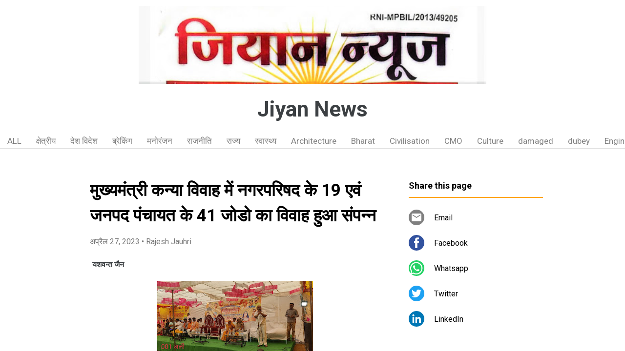

--- FILE ---
content_type: text/html; charset=UTF-8
request_url: https://www.ziyannews.page/2023/04/19-41.html
body_size: 22075
content:
<!DOCTYPE html>
<html dir='ltr' xmlns='http://www.w3.org/1999/xhtml' xmlns:b='http://www.google.com/2005/gml/b' xmlns:data='http://www.google.com/2005/gml/data' xmlns:expr='http://www.google.com/2005/gml/expr'>
<head>
<meta content='width=device-width, initial-scale=1' name='viewport'/>
<title>म&#2369;ख&#2381;यम&#2306;त&#2381;र&#2368; कन&#2381;य&#2366; व&#2367;व&#2366;ह म&#2375;&#2306; नगरपर&#2367;षद क&#2375; 19 एव&#2306; जनपद प&#2306;च&#2366;यत क&#2375; 41 ज&#2379;ड&#2379; क&#2366; व&#2367;व&#2366;ह ह&#2369;आ स&#2306;पन&#2381;न</title>
<meta content='text/html; charset=UTF-8' http-equiv='Content-Type'/>
<!-- Chrome, Firefox OS and Opera -->
<meta content='#ffffff' name='theme-color'/>
<!-- Windows Phone -->
<meta content='#ffffff' name='msapplication-navbutton-color'/>
<meta content='blogger' name='generator'/>
<link href='https://www.ziyannews.page/favicon.ico' rel='icon' type='image/x-icon'/>
<link href='https://www.ziyannews.page/2023/04/19-41.html' rel='canonical'/>
<link rel="alternate" type="application/atom+xml" title="Jiyan News - Atom" href="https://www.ziyannews.page/feeds/posts/default" />
<link rel="alternate" type="application/rss+xml" title="Jiyan News - RSS" href="https://www.ziyannews.page/feeds/posts/default?alt=rss" />
<link rel="service.post" type="application/atom+xml" title="Jiyan News - Atom" href="https://www.blogger.com/feeds/3389918470053640637/posts/default" />

<link rel="alternate" type="application/atom+xml" title="Jiyan News - Atom" href="https://www.ziyannews.page/feeds/62106671997507647/comments/default" />
<!--Can't find substitution for tag [blog.ieCssRetrofitLinks]-->
<link href='https://blogger.googleusercontent.com/img/b/R29vZ2xl/AVvXsEhU_zc0Q11mWTfmY_1CmysG47ayk0nlC1y5Dt1bRcHLTCLzEMPELM9AOhT5dagel3QtJ65k1bYYLhYDhtbkvxhF4DvfQ8Qxnd3qoYnDxPpQJxQ56RH-CSNx7fNW9rYxs4NMdO4vYV10JkdPEEI_ta0X-NlhLvn9bWnYi8qPDXLY43UU_ryEq9acdmWqnQ/s320/IMG-20230427-WA0010.jpg' rel='image_src'/>
<meta content='https://www.ziyannews.page/2023/04/19-41.html' property='og:url'/>
<meta content='मुख्यमंत्री कन्या विवाह में नगरपरिषद के 19 एवं जनपद पंचायत के 41 जोडो का विवाह हुआ संपन्न' property='og:title'/>
<meta content='  यशवन्त जैन  म.प्र. वन विकास निगम के अध्यक्ष श्री माधोसिंह डावर सहित गणमान्यजन ने कार्यक्रम को किया संबोधित 60 जोड़ो के विवाह में दिव्यांग न...' property='og:description'/>
<meta content='https://blogger.googleusercontent.com/img/b/R29vZ2xl/AVvXsEhU_zc0Q11mWTfmY_1CmysG47ayk0nlC1y5Dt1bRcHLTCLzEMPELM9AOhT5dagel3QtJ65k1bYYLhYDhtbkvxhF4DvfQ8Qxnd3qoYnDxPpQJxQ56RH-CSNx7fNW9rYxs4NMdO4vYV10JkdPEEI_ta0X-NlhLvn9bWnYi8qPDXLY43UU_ryEq9acdmWqnQ/w1200-h630-p-k-no-nu/IMG-20230427-WA0010.jpg' property='og:image'/>
<style type='text/css'>@font-face{font-family:'Damion';font-style:normal;font-weight:400;font-display:swap;src:url(//fonts.gstatic.com/s/damion/v15/hv-XlzJ3KEUe_YZkZGw2EzJwV9J-.woff2)format('woff2');unicode-range:U+0100-02BA,U+02BD-02C5,U+02C7-02CC,U+02CE-02D7,U+02DD-02FF,U+0304,U+0308,U+0329,U+1D00-1DBF,U+1E00-1E9F,U+1EF2-1EFF,U+2020,U+20A0-20AB,U+20AD-20C0,U+2113,U+2C60-2C7F,U+A720-A7FF;}@font-face{font-family:'Damion';font-style:normal;font-weight:400;font-display:swap;src:url(//fonts.gstatic.com/s/damion/v15/hv-XlzJ3KEUe_YZkamw2EzJwVw.woff2)format('woff2');unicode-range:U+0000-00FF,U+0131,U+0152-0153,U+02BB-02BC,U+02C6,U+02DA,U+02DC,U+0304,U+0308,U+0329,U+2000-206F,U+20AC,U+2122,U+2191,U+2193,U+2212,U+2215,U+FEFF,U+FFFD;}@font-face{font-family:'Playfair Display';font-style:normal;font-weight:900;font-display:swap;src:url(//fonts.gstatic.com/s/playfairdisplay/v40/nuFvD-vYSZviVYUb_rj3ij__anPXJzDwcbmjWBN2PKfsunDTbtPK-F2qC0usEw.woff2)format('woff2');unicode-range:U+0301,U+0400-045F,U+0490-0491,U+04B0-04B1,U+2116;}@font-face{font-family:'Playfair Display';font-style:normal;font-weight:900;font-display:swap;src:url(//fonts.gstatic.com/s/playfairdisplay/v40/nuFvD-vYSZviVYUb_rj3ij__anPXJzDwcbmjWBN2PKfsunDYbtPK-F2qC0usEw.woff2)format('woff2');unicode-range:U+0102-0103,U+0110-0111,U+0128-0129,U+0168-0169,U+01A0-01A1,U+01AF-01B0,U+0300-0301,U+0303-0304,U+0308-0309,U+0323,U+0329,U+1EA0-1EF9,U+20AB;}@font-face{font-family:'Playfair Display';font-style:normal;font-weight:900;font-display:swap;src:url(//fonts.gstatic.com/s/playfairdisplay/v40/nuFvD-vYSZviVYUb_rj3ij__anPXJzDwcbmjWBN2PKfsunDZbtPK-F2qC0usEw.woff2)format('woff2');unicode-range:U+0100-02BA,U+02BD-02C5,U+02C7-02CC,U+02CE-02D7,U+02DD-02FF,U+0304,U+0308,U+0329,U+1D00-1DBF,U+1E00-1E9F,U+1EF2-1EFF,U+2020,U+20A0-20AB,U+20AD-20C0,U+2113,U+2C60-2C7F,U+A720-A7FF;}@font-face{font-family:'Playfair Display';font-style:normal;font-weight:900;font-display:swap;src:url(//fonts.gstatic.com/s/playfairdisplay/v40/nuFvD-vYSZviVYUb_rj3ij__anPXJzDwcbmjWBN2PKfsunDXbtPK-F2qC0s.woff2)format('woff2');unicode-range:U+0000-00FF,U+0131,U+0152-0153,U+02BB-02BC,U+02C6,U+02DA,U+02DC,U+0304,U+0308,U+0329,U+2000-206F,U+20AC,U+2122,U+2191,U+2193,U+2212,U+2215,U+FEFF,U+FFFD;}@font-face{font-family:'Roboto';font-style:italic;font-weight:300;font-stretch:100%;font-display:swap;src:url(//fonts.gstatic.com/s/roboto/v50/KFOKCnqEu92Fr1Mu53ZEC9_Vu3r1gIhOszmOClHrs6ljXfMMLt_QuAX-k3Yi128m0kN2.woff2)format('woff2');unicode-range:U+0460-052F,U+1C80-1C8A,U+20B4,U+2DE0-2DFF,U+A640-A69F,U+FE2E-FE2F;}@font-face{font-family:'Roboto';font-style:italic;font-weight:300;font-stretch:100%;font-display:swap;src:url(//fonts.gstatic.com/s/roboto/v50/KFOKCnqEu92Fr1Mu53ZEC9_Vu3r1gIhOszmOClHrs6ljXfMMLt_QuAz-k3Yi128m0kN2.woff2)format('woff2');unicode-range:U+0301,U+0400-045F,U+0490-0491,U+04B0-04B1,U+2116;}@font-face{font-family:'Roboto';font-style:italic;font-weight:300;font-stretch:100%;font-display:swap;src:url(//fonts.gstatic.com/s/roboto/v50/KFOKCnqEu92Fr1Mu53ZEC9_Vu3r1gIhOszmOClHrs6ljXfMMLt_QuAT-k3Yi128m0kN2.woff2)format('woff2');unicode-range:U+1F00-1FFF;}@font-face{font-family:'Roboto';font-style:italic;font-weight:300;font-stretch:100%;font-display:swap;src:url(//fonts.gstatic.com/s/roboto/v50/KFOKCnqEu92Fr1Mu53ZEC9_Vu3r1gIhOszmOClHrs6ljXfMMLt_QuAv-k3Yi128m0kN2.woff2)format('woff2');unicode-range:U+0370-0377,U+037A-037F,U+0384-038A,U+038C,U+038E-03A1,U+03A3-03FF;}@font-face{font-family:'Roboto';font-style:italic;font-weight:300;font-stretch:100%;font-display:swap;src:url(//fonts.gstatic.com/s/roboto/v50/KFOKCnqEu92Fr1Mu53ZEC9_Vu3r1gIhOszmOClHrs6ljXfMMLt_QuHT-k3Yi128m0kN2.woff2)format('woff2');unicode-range:U+0302-0303,U+0305,U+0307-0308,U+0310,U+0312,U+0315,U+031A,U+0326-0327,U+032C,U+032F-0330,U+0332-0333,U+0338,U+033A,U+0346,U+034D,U+0391-03A1,U+03A3-03A9,U+03B1-03C9,U+03D1,U+03D5-03D6,U+03F0-03F1,U+03F4-03F5,U+2016-2017,U+2034-2038,U+203C,U+2040,U+2043,U+2047,U+2050,U+2057,U+205F,U+2070-2071,U+2074-208E,U+2090-209C,U+20D0-20DC,U+20E1,U+20E5-20EF,U+2100-2112,U+2114-2115,U+2117-2121,U+2123-214F,U+2190,U+2192,U+2194-21AE,U+21B0-21E5,U+21F1-21F2,U+21F4-2211,U+2213-2214,U+2216-22FF,U+2308-230B,U+2310,U+2319,U+231C-2321,U+2336-237A,U+237C,U+2395,U+239B-23B7,U+23D0,U+23DC-23E1,U+2474-2475,U+25AF,U+25B3,U+25B7,U+25BD,U+25C1,U+25CA,U+25CC,U+25FB,U+266D-266F,U+27C0-27FF,U+2900-2AFF,U+2B0E-2B11,U+2B30-2B4C,U+2BFE,U+3030,U+FF5B,U+FF5D,U+1D400-1D7FF,U+1EE00-1EEFF;}@font-face{font-family:'Roboto';font-style:italic;font-weight:300;font-stretch:100%;font-display:swap;src:url(//fonts.gstatic.com/s/roboto/v50/KFOKCnqEu92Fr1Mu53ZEC9_Vu3r1gIhOszmOClHrs6ljXfMMLt_QuGb-k3Yi128m0kN2.woff2)format('woff2');unicode-range:U+0001-000C,U+000E-001F,U+007F-009F,U+20DD-20E0,U+20E2-20E4,U+2150-218F,U+2190,U+2192,U+2194-2199,U+21AF,U+21E6-21F0,U+21F3,U+2218-2219,U+2299,U+22C4-22C6,U+2300-243F,U+2440-244A,U+2460-24FF,U+25A0-27BF,U+2800-28FF,U+2921-2922,U+2981,U+29BF,U+29EB,U+2B00-2BFF,U+4DC0-4DFF,U+FFF9-FFFB,U+10140-1018E,U+10190-1019C,U+101A0,U+101D0-101FD,U+102E0-102FB,U+10E60-10E7E,U+1D2C0-1D2D3,U+1D2E0-1D37F,U+1F000-1F0FF,U+1F100-1F1AD,U+1F1E6-1F1FF,U+1F30D-1F30F,U+1F315,U+1F31C,U+1F31E,U+1F320-1F32C,U+1F336,U+1F378,U+1F37D,U+1F382,U+1F393-1F39F,U+1F3A7-1F3A8,U+1F3AC-1F3AF,U+1F3C2,U+1F3C4-1F3C6,U+1F3CA-1F3CE,U+1F3D4-1F3E0,U+1F3ED,U+1F3F1-1F3F3,U+1F3F5-1F3F7,U+1F408,U+1F415,U+1F41F,U+1F426,U+1F43F,U+1F441-1F442,U+1F444,U+1F446-1F449,U+1F44C-1F44E,U+1F453,U+1F46A,U+1F47D,U+1F4A3,U+1F4B0,U+1F4B3,U+1F4B9,U+1F4BB,U+1F4BF,U+1F4C8-1F4CB,U+1F4D6,U+1F4DA,U+1F4DF,U+1F4E3-1F4E6,U+1F4EA-1F4ED,U+1F4F7,U+1F4F9-1F4FB,U+1F4FD-1F4FE,U+1F503,U+1F507-1F50B,U+1F50D,U+1F512-1F513,U+1F53E-1F54A,U+1F54F-1F5FA,U+1F610,U+1F650-1F67F,U+1F687,U+1F68D,U+1F691,U+1F694,U+1F698,U+1F6AD,U+1F6B2,U+1F6B9-1F6BA,U+1F6BC,U+1F6C6-1F6CF,U+1F6D3-1F6D7,U+1F6E0-1F6EA,U+1F6F0-1F6F3,U+1F6F7-1F6FC,U+1F700-1F7FF,U+1F800-1F80B,U+1F810-1F847,U+1F850-1F859,U+1F860-1F887,U+1F890-1F8AD,U+1F8B0-1F8BB,U+1F8C0-1F8C1,U+1F900-1F90B,U+1F93B,U+1F946,U+1F984,U+1F996,U+1F9E9,U+1FA00-1FA6F,U+1FA70-1FA7C,U+1FA80-1FA89,U+1FA8F-1FAC6,U+1FACE-1FADC,U+1FADF-1FAE9,U+1FAF0-1FAF8,U+1FB00-1FBFF;}@font-face{font-family:'Roboto';font-style:italic;font-weight:300;font-stretch:100%;font-display:swap;src:url(//fonts.gstatic.com/s/roboto/v50/KFOKCnqEu92Fr1Mu53ZEC9_Vu3r1gIhOszmOClHrs6ljXfMMLt_QuAf-k3Yi128m0kN2.woff2)format('woff2');unicode-range:U+0102-0103,U+0110-0111,U+0128-0129,U+0168-0169,U+01A0-01A1,U+01AF-01B0,U+0300-0301,U+0303-0304,U+0308-0309,U+0323,U+0329,U+1EA0-1EF9,U+20AB;}@font-face{font-family:'Roboto';font-style:italic;font-weight:300;font-stretch:100%;font-display:swap;src:url(//fonts.gstatic.com/s/roboto/v50/KFOKCnqEu92Fr1Mu53ZEC9_Vu3r1gIhOszmOClHrs6ljXfMMLt_QuAb-k3Yi128m0kN2.woff2)format('woff2');unicode-range:U+0100-02BA,U+02BD-02C5,U+02C7-02CC,U+02CE-02D7,U+02DD-02FF,U+0304,U+0308,U+0329,U+1D00-1DBF,U+1E00-1E9F,U+1EF2-1EFF,U+2020,U+20A0-20AB,U+20AD-20C0,U+2113,U+2C60-2C7F,U+A720-A7FF;}@font-face{font-family:'Roboto';font-style:italic;font-weight:300;font-stretch:100%;font-display:swap;src:url(//fonts.gstatic.com/s/roboto/v50/KFOKCnqEu92Fr1Mu53ZEC9_Vu3r1gIhOszmOClHrs6ljXfMMLt_QuAj-k3Yi128m0g.woff2)format('woff2');unicode-range:U+0000-00FF,U+0131,U+0152-0153,U+02BB-02BC,U+02C6,U+02DA,U+02DC,U+0304,U+0308,U+0329,U+2000-206F,U+20AC,U+2122,U+2191,U+2193,U+2212,U+2215,U+FEFF,U+FFFD;}@font-face{font-family:'Roboto';font-style:normal;font-weight:400;font-stretch:100%;font-display:swap;src:url(//fonts.gstatic.com/s/roboto/v50/KFO7CnqEu92Fr1ME7kSn66aGLdTylUAMa3GUBHMdazTgWw.woff2)format('woff2');unicode-range:U+0460-052F,U+1C80-1C8A,U+20B4,U+2DE0-2DFF,U+A640-A69F,U+FE2E-FE2F;}@font-face{font-family:'Roboto';font-style:normal;font-weight:400;font-stretch:100%;font-display:swap;src:url(//fonts.gstatic.com/s/roboto/v50/KFO7CnqEu92Fr1ME7kSn66aGLdTylUAMa3iUBHMdazTgWw.woff2)format('woff2');unicode-range:U+0301,U+0400-045F,U+0490-0491,U+04B0-04B1,U+2116;}@font-face{font-family:'Roboto';font-style:normal;font-weight:400;font-stretch:100%;font-display:swap;src:url(//fonts.gstatic.com/s/roboto/v50/KFO7CnqEu92Fr1ME7kSn66aGLdTylUAMa3CUBHMdazTgWw.woff2)format('woff2');unicode-range:U+1F00-1FFF;}@font-face{font-family:'Roboto';font-style:normal;font-weight:400;font-stretch:100%;font-display:swap;src:url(//fonts.gstatic.com/s/roboto/v50/KFO7CnqEu92Fr1ME7kSn66aGLdTylUAMa3-UBHMdazTgWw.woff2)format('woff2');unicode-range:U+0370-0377,U+037A-037F,U+0384-038A,U+038C,U+038E-03A1,U+03A3-03FF;}@font-face{font-family:'Roboto';font-style:normal;font-weight:400;font-stretch:100%;font-display:swap;src:url(//fonts.gstatic.com/s/roboto/v50/KFO7CnqEu92Fr1ME7kSn66aGLdTylUAMawCUBHMdazTgWw.woff2)format('woff2');unicode-range:U+0302-0303,U+0305,U+0307-0308,U+0310,U+0312,U+0315,U+031A,U+0326-0327,U+032C,U+032F-0330,U+0332-0333,U+0338,U+033A,U+0346,U+034D,U+0391-03A1,U+03A3-03A9,U+03B1-03C9,U+03D1,U+03D5-03D6,U+03F0-03F1,U+03F4-03F5,U+2016-2017,U+2034-2038,U+203C,U+2040,U+2043,U+2047,U+2050,U+2057,U+205F,U+2070-2071,U+2074-208E,U+2090-209C,U+20D0-20DC,U+20E1,U+20E5-20EF,U+2100-2112,U+2114-2115,U+2117-2121,U+2123-214F,U+2190,U+2192,U+2194-21AE,U+21B0-21E5,U+21F1-21F2,U+21F4-2211,U+2213-2214,U+2216-22FF,U+2308-230B,U+2310,U+2319,U+231C-2321,U+2336-237A,U+237C,U+2395,U+239B-23B7,U+23D0,U+23DC-23E1,U+2474-2475,U+25AF,U+25B3,U+25B7,U+25BD,U+25C1,U+25CA,U+25CC,U+25FB,U+266D-266F,U+27C0-27FF,U+2900-2AFF,U+2B0E-2B11,U+2B30-2B4C,U+2BFE,U+3030,U+FF5B,U+FF5D,U+1D400-1D7FF,U+1EE00-1EEFF;}@font-face{font-family:'Roboto';font-style:normal;font-weight:400;font-stretch:100%;font-display:swap;src:url(//fonts.gstatic.com/s/roboto/v50/KFO7CnqEu92Fr1ME7kSn66aGLdTylUAMaxKUBHMdazTgWw.woff2)format('woff2');unicode-range:U+0001-000C,U+000E-001F,U+007F-009F,U+20DD-20E0,U+20E2-20E4,U+2150-218F,U+2190,U+2192,U+2194-2199,U+21AF,U+21E6-21F0,U+21F3,U+2218-2219,U+2299,U+22C4-22C6,U+2300-243F,U+2440-244A,U+2460-24FF,U+25A0-27BF,U+2800-28FF,U+2921-2922,U+2981,U+29BF,U+29EB,U+2B00-2BFF,U+4DC0-4DFF,U+FFF9-FFFB,U+10140-1018E,U+10190-1019C,U+101A0,U+101D0-101FD,U+102E0-102FB,U+10E60-10E7E,U+1D2C0-1D2D3,U+1D2E0-1D37F,U+1F000-1F0FF,U+1F100-1F1AD,U+1F1E6-1F1FF,U+1F30D-1F30F,U+1F315,U+1F31C,U+1F31E,U+1F320-1F32C,U+1F336,U+1F378,U+1F37D,U+1F382,U+1F393-1F39F,U+1F3A7-1F3A8,U+1F3AC-1F3AF,U+1F3C2,U+1F3C4-1F3C6,U+1F3CA-1F3CE,U+1F3D4-1F3E0,U+1F3ED,U+1F3F1-1F3F3,U+1F3F5-1F3F7,U+1F408,U+1F415,U+1F41F,U+1F426,U+1F43F,U+1F441-1F442,U+1F444,U+1F446-1F449,U+1F44C-1F44E,U+1F453,U+1F46A,U+1F47D,U+1F4A3,U+1F4B0,U+1F4B3,U+1F4B9,U+1F4BB,U+1F4BF,U+1F4C8-1F4CB,U+1F4D6,U+1F4DA,U+1F4DF,U+1F4E3-1F4E6,U+1F4EA-1F4ED,U+1F4F7,U+1F4F9-1F4FB,U+1F4FD-1F4FE,U+1F503,U+1F507-1F50B,U+1F50D,U+1F512-1F513,U+1F53E-1F54A,U+1F54F-1F5FA,U+1F610,U+1F650-1F67F,U+1F687,U+1F68D,U+1F691,U+1F694,U+1F698,U+1F6AD,U+1F6B2,U+1F6B9-1F6BA,U+1F6BC,U+1F6C6-1F6CF,U+1F6D3-1F6D7,U+1F6E0-1F6EA,U+1F6F0-1F6F3,U+1F6F7-1F6FC,U+1F700-1F7FF,U+1F800-1F80B,U+1F810-1F847,U+1F850-1F859,U+1F860-1F887,U+1F890-1F8AD,U+1F8B0-1F8BB,U+1F8C0-1F8C1,U+1F900-1F90B,U+1F93B,U+1F946,U+1F984,U+1F996,U+1F9E9,U+1FA00-1FA6F,U+1FA70-1FA7C,U+1FA80-1FA89,U+1FA8F-1FAC6,U+1FACE-1FADC,U+1FADF-1FAE9,U+1FAF0-1FAF8,U+1FB00-1FBFF;}@font-face{font-family:'Roboto';font-style:normal;font-weight:400;font-stretch:100%;font-display:swap;src:url(//fonts.gstatic.com/s/roboto/v50/KFO7CnqEu92Fr1ME7kSn66aGLdTylUAMa3OUBHMdazTgWw.woff2)format('woff2');unicode-range:U+0102-0103,U+0110-0111,U+0128-0129,U+0168-0169,U+01A0-01A1,U+01AF-01B0,U+0300-0301,U+0303-0304,U+0308-0309,U+0323,U+0329,U+1EA0-1EF9,U+20AB;}@font-face{font-family:'Roboto';font-style:normal;font-weight:400;font-stretch:100%;font-display:swap;src:url(//fonts.gstatic.com/s/roboto/v50/KFO7CnqEu92Fr1ME7kSn66aGLdTylUAMa3KUBHMdazTgWw.woff2)format('woff2');unicode-range:U+0100-02BA,U+02BD-02C5,U+02C7-02CC,U+02CE-02D7,U+02DD-02FF,U+0304,U+0308,U+0329,U+1D00-1DBF,U+1E00-1E9F,U+1EF2-1EFF,U+2020,U+20A0-20AB,U+20AD-20C0,U+2113,U+2C60-2C7F,U+A720-A7FF;}@font-face{font-family:'Roboto';font-style:normal;font-weight:400;font-stretch:100%;font-display:swap;src:url(//fonts.gstatic.com/s/roboto/v50/KFO7CnqEu92Fr1ME7kSn66aGLdTylUAMa3yUBHMdazQ.woff2)format('woff2');unicode-range:U+0000-00FF,U+0131,U+0152-0153,U+02BB-02BC,U+02C6,U+02DA,U+02DC,U+0304,U+0308,U+0329,U+2000-206F,U+20AC,U+2122,U+2191,U+2193,U+2212,U+2215,U+FEFF,U+FFFD;}@font-face{font-family:'Roboto';font-style:normal;font-weight:700;font-stretch:100%;font-display:swap;src:url(//fonts.gstatic.com/s/roboto/v50/KFO7CnqEu92Fr1ME7kSn66aGLdTylUAMa3GUBHMdazTgWw.woff2)format('woff2');unicode-range:U+0460-052F,U+1C80-1C8A,U+20B4,U+2DE0-2DFF,U+A640-A69F,U+FE2E-FE2F;}@font-face{font-family:'Roboto';font-style:normal;font-weight:700;font-stretch:100%;font-display:swap;src:url(//fonts.gstatic.com/s/roboto/v50/KFO7CnqEu92Fr1ME7kSn66aGLdTylUAMa3iUBHMdazTgWw.woff2)format('woff2');unicode-range:U+0301,U+0400-045F,U+0490-0491,U+04B0-04B1,U+2116;}@font-face{font-family:'Roboto';font-style:normal;font-weight:700;font-stretch:100%;font-display:swap;src:url(//fonts.gstatic.com/s/roboto/v50/KFO7CnqEu92Fr1ME7kSn66aGLdTylUAMa3CUBHMdazTgWw.woff2)format('woff2');unicode-range:U+1F00-1FFF;}@font-face{font-family:'Roboto';font-style:normal;font-weight:700;font-stretch:100%;font-display:swap;src:url(//fonts.gstatic.com/s/roboto/v50/KFO7CnqEu92Fr1ME7kSn66aGLdTylUAMa3-UBHMdazTgWw.woff2)format('woff2');unicode-range:U+0370-0377,U+037A-037F,U+0384-038A,U+038C,U+038E-03A1,U+03A3-03FF;}@font-face{font-family:'Roboto';font-style:normal;font-weight:700;font-stretch:100%;font-display:swap;src:url(//fonts.gstatic.com/s/roboto/v50/KFO7CnqEu92Fr1ME7kSn66aGLdTylUAMawCUBHMdazTgWw.woff2)format('woff2');unicode-range:U+0302-0303,U+0305,U+0307-0308,U+0310,U+0312,U+0315,U+031A,U+0326-0327,U+032C,U+032F-0330,U+0332-0333,U+0338,U+033A,U+0346,U+034D,U+0391-03A1,U+03A3-03A9,U+03B1-03C9,U+03D1,U+03D5-03D6,U+03F0-03F1,U+03F4-03F5,U+2016-2017,U+2034-2038,U+203C,U+2040,U+2043,U+2047,U+2050,U+2057,U+205F,U+2070-2071,U+2074-208E,U+2090-209C,U+20D0-20DC,U+20E1,U+20E5-20EF,U+2100-2112,U+2114-2115,U+2117-2121,U+2123-214F,U+2190,U+2192,U+2194-21AE,U+21B0-21E5,U+21F1-21F2,U+21F4-2211,U+2213-2214,U+2216-22FF,U+2308-230B,U+2310,U+2319,U+231C-2321,U+2336-237A,U+237C,U+2395,U+239B-23B7,U+23D0,U+23DC-23E1,U+2474-2475,U+25AF,U+25B3,U+25B7,U+25BD,U+25C1,U+25CA,U+25CC,U+25FB,U+266D-266F,U+27C0-27FF,U+2900-2AFF,U+2B0E-2B11,U+2B30-2B4C,U+2BFE,U+3030,U+FF5B,U+FF5D,U+1D400-1D7FF,U+1EE00-1EEFF;}@font-face{font-family:'Roboto';font-style:normal;font-weight:700;font-stretch:100%;font-display:swap;src:url(//fonts.gstatic.com/s/roboto/v50/KFO7CnqEu92Fr1ME7kSn66aGLdTylUAMaxKUBHMdazTgWw.woff2)format('woff2');unicode-range:U+0001-000C,U+000E-001F,U+007F-009F,U+20DD-20E0,U+20E2-20E4,U+2150-218F,U+2190,U+2192,U+2194-2199,U+21AF,U+21E6-21F0,U+21F3,U+2218-2219,U+2299,U+22C4-22C6,U+2300-243F,U+2440-244A,U+2460-24FF,U+25A0-27BF,U+2800-28FF,U+2921-2922,U+2981,U+29BF,U+29EB,U+2B00-2BFF,U+4DC0-4DFF,U+FFF9-FFFB,U+10140-1018E,U+10190-1019C,U+101A0,U+101D0-101FD,U+102E0-102FB,U+10E60-10E7E,U+1D2C0-1D2D3,U+1D2E0-1D37F,U+1F000-1F0FF,U+1F100-1F1AD,U+1F1E6-1F1FF,U+1F30D-1F30F,U+1F315,U+1F31C,U+1F31E,U+1F320-1F32C,U+1F336,U+1F378,U+1F37D,U+1F382,U+1F393-1F39F,U+1F3A7-1F3A8,U+1F3AC-1F3AF,U+1F3C2,U+1F3C4-1F3C6,U+1F3CA-1F3CE,U+1F3D4-1F3E0,U+1F3ED,U+1F3F1-1F3F3,U+1F3F5-1F3F7,U+1F408,U+1F415,U+1F41F,U+1F426,U+1F43F,U+1F441-1F442,U+1F444,U+1F446-1F449,U+1F44C-1F44E,U+1F453,U+1F46A,U+1F47D,U+1F4A3,U+1F4B0,U+1F4B3,U+1F4B9,U+1F4BB,U+1F4BF,U+1F4C8-1F4CB,U+1F4D6,U+1F4DA,U+1F4DF,U+1F4E3-1F4E6,U+1F4EA-1F4ED,U+1F4F7,U+1F4F9-1F4FB,U+1F4FD-1F4FE,U+1F503,U+1F507-1F50B,U+1F50D,U+1F512-1F513,U+1F53E-1F54A,U+1F54F-1F5FA,U+1F610,U+1F650-1F67F,U+1F687,U+1F68D,U+1F691,U+1F694,U+1F698,U+1F6AD,U+1F6B2,U+1F6B9-1F6BA,U+1F6BC,U+1F6C6-1F6CF,U+1F6D3-1F6D7,U+1F6E0-1F6EA,U+1F6F0-1F6F3,U+1F6F7-1F6FC,U+1F700-1F7FF,U+1F800-1F80B,U+1F810-1F847,U+1F850-1F859,U+1F860-1F887,U+1F890-1F8AD,U+1F8B0-1F8BB,U+1F8C0-1F8C1,U+1F900-1F90B,U+1F93B,U+1F946,U+1F984,U+1F996,U+1F9E9,U+1FA00-1FA6F,U+1FA70-1FA7C,U+1FA80-1FA89,U+1FA8F-1FAC6,U+1FACE-1FADC,U+1FADF-1FAE9,U+1FAF0-1FAF8,U+1FB00-1FBFF;}@font-face{font-family:'Roboto';font-style:normal;font-weight:700;font-stretch:100%;font-display:swap;src:url(//fonts.gstatic.com/s/roboto/v50/KFO7CnqEu92Fr1ME7kSn66aGLdTylUAMa3OUBHMdazTgWw.woff2)format('woff2');unicode-range:U+0102-0103,U+0110-0111,U+0128-0129,U+0168-0169,U+01A0-01A1,U+01AF-01B0,U+0300-0301,U+0303-0304,U+0308-0309,U+0323,U+0329,U+1EA0-1EF9,U+20AB;}@font-face{font-family:'Roboto';font-style:normal;font-weight:700;font-stretch:100%;font-display:swap;src:url(//fonts.gstatic.com/s/roboto/v50/KFO7CnqEu92Fr1ME7kSn66aGLdTylUAMa3KUBHMdazTgWw.woff2)format('woff2');unicode-range:U+0100-02BA,U+02BD-02C5,U+02C7-02CC,U+02CE-02D7,U+02DD-02FF,U+0304,U+0308,U+0329,U+1D00-1DBF,U+1E00-1E9F,U+1EF2-1EFF,U+2020,U+20A0-20AB,U+20AD-20C0,U+2113,U+2C60-2C7F,U+A720-A7FF;}@font-face{font-family:'Roboto';font-style:normal;font-weight:700;font-stretch:100%;font-display:swap;src:url(//fonts.gstatic.com/s/roboto/v50/KFO7CnqEu92Fr1ME7kSn66aGLdTylUAMa3yUBHMdazQ.woff2)format('woff2');unicode-range:U+0000-00FF,U+0131,U+0152-0153,U+02BB-02BC,U+02C6,U+02DA,U+02DC,U+0304,U+0308,U+0329,U+2000-206F,U+20AC,U+2122,U+2191,U+2193,U+2212,U+2215,U+FEFF,U+FFFD;}</style>
<style id='page-skin-1' type='text/css'><!--
/*! normalize.css v3.0.1 | MIT License | git.io/normalize */html{font-family:sans-serif;-ms-text-size-adjust:100%;-webkit-text-size-adjust:100%}body{margin:0}article,aside,details,figcaption,figure,footer,header,hgroup,main,nav,section,summary{display:block}audio,canvas,progress,video{display:inline-block;vertical-align:baseline}audio:not([controls]){display:none;height:0}[hidden],template{display:none}a{background:transparent}a:active,a:hover{outline:0}abbr[title]{border-bottom:1px dotted}b,strong{font-weight:bold}dfn{font-style:italic}h1{font-size:2em;margin:.67em 0}mark{background:#ff0;color:#000}small{font-size:80%}sub,sup{font-size:75%;line-height:0;position:relative;vertical-align:baseline}sup{top:-0.5em}sub{bottom:-0.25em}img{border:0}svg:not(:root){overflow:hidden}figure{margin:1em 40px}hr{-moz-box-sizing:content-box;box-sizing:content-box;height:0}pre{overflow:auto}code,kbd,pre,samp{font-family:monospace,monospace;font-size:1em}button,input,optgroup,select,textarea{color:inherit;font:inherit;margin:0}button{overflow:visible}button,select{text-transform:none}button,html input[type="button"],input[type="reset"],input[type="submit"]{-webkit-appearance:button;cursor:pointer}button[disabled],html input[disabled]{cursor:default}button::-moz-focus-inner,input::-moz-focus-inner{border:0;padding:0}input{line-height:normal}input[type="checkbox"],input[type="radio"]{box-sizing:border-box;padding:0}input[type="number"]::-webkit-inner-spin-button,input[type="number"]::-webkit-outer-spin-button{height:auto}input[type="search"]{-webkit-appearance:textfield;-moz-box-sizing:content-box;-webkit-box-sizing:content-box;box-sizing:content-box}input[type="search"]::-webkit-search-cancel-button,input[type="search"]::-webkit-search-decoration{-webkit-appearance:none}fieldset{border:1px solid #c0c0c0;margin:0 2px;padding:.35em .625em .75em}legend{border:0;padding:0}textarea{overflow:auto}optgroup{font-weight:bold}table{border-collapse:collapse;border-spacing:0}td,th{padding:0}
/*!************************************************
* Blogger Template Style
* Name: Contempo
**************************************************/
html{
height: 100%;
font-family: Roboto, sans-serif;
}
body{
overflow-wrap:break-word;
word-break:break-word;
word-wrap:break-word;
height: 100%;
}
.hidden{
display: none;
}
.visible-mobile{
display: block;
}
.invisible{
visibility:hidden
}
.inline-ad{
border-bottom: 1px solid #e0e0e0;
}
.container::after,.float-container::after{
clear:both;
content:'';
display:table
}
.clearboth{
clear:both
}
.page{
display: flex;
flex-direction: column;
overflow: hidden;
height: 100%;
}
#header{
border-bottom: 1px solid #e0e0e0;
background-color: #ffffff;
}
.Header{
display: flex;
height: 56px;
align-items: center;
justify-content: space-between;
}
.header-page-logo img{
margin: 12px 0 12px 16px;
height: 32px;
max-width: 64px;
flex-shrink: 0;
flex-basis: 32px;
}
.header-title{
flex-grow: 1;
flex-shrink: 1;
overflow-x: scroll;
}
.header-title h1{
line-height: 24px;
font-size: 20px;
font-weight: 600;
color: #3c4043;
margin-left: 16px;
white-space: nowrap;
flex-grow: 1;
}
.header-title a{
text-decoration: none;
color: #3c4043;
}
.mobile-nav-buttons{
display: flex;
align-items: center;
margin-right: 16px;
margin-left: 16px;
}
.mobile-nav-buttons img{
height: 24px;
width: 24px;
}
.label-section{
display: flex;
overflow-x: auto
}
.highlight-label{
border-bottom: 3px solid #fbb305;
color: #3c4043 !important;
}
.label-name{
padding: 10px 15px 5px 15px;
font-size: 17px;
color: #808080;
text-decoration: none;
flex: 0 0 auto;
}
.under-header{
flex-grow: 1;
display: flex;
flex-direction: column;
overflow: auto;
}
#blog-content{
width: 100%;
}
.page-body{
flex: 1;
outline: none;
background-color: #ffffff;
max-width: 728px;
align-self: center;
width: 100%;
}
.FeaturedPost a{
text-decoration: none;
}
.FeaturedPost img{
object-fit: cover;
width: 100%;
height: 130px;
object-position: center;
float: none;
border-radius: 0px;
margin: 5px 0px 7px 0px;
}
.post{
display: flex;
flex-direction: row;
justify-content: space-between;
padding: 10px 0;
border-bottom: solid 1px rgba(0,0,0,0.12);
font-style: normal;
}
.post-snippet-text{
flex: 1;
margin: 0 10px;
display: flex;
flex-direction: column;
height: 128px;
max-width: calc(100% - 20px);
min-width: 140px;
}
.post-snippet-text a{
text-decoration: none;
color: #0080FF;
font-style: normal;
}
.post-snippet{
color: grey;
margin-bottom: 10px;
overflow: hidden;
flex: 1;
height: 42px;
line-height: 21px;
font-size: 14px;
}
.snippet-image{
margin-right: 10px;
margin-left: 15px;
margin-top: 2px;
}
.snippet-image img{
border-radius: 8px;
height: 90px;
width: 90px;
object-fit: cover;
}
.post-link{
text-decoration: none;
}
.post-full .post-title{
margin: 20px 16px 12px;
font-weight: 600;
color: #202124;
line-height: 42px;
font-size: 28px;
max-height: none;
height: auto;
}
.post-title{
margin-bottom: 10px;
color: #212121;
font-size: 16px;
line-height: 24px;
height: 48px;
overflow: hidden;
text-overflow: ellipsis;
font-weight: 600;
}
.FeaturedPost .post .post-title{
font-size: 20px;
line-height: 30px;
height: 60px;
}
.FeaturedPost .post .post-snippet-text{
height: 140px;
}
.contentdate{
font-size: 12px;
line-height: 18px;
color: #757575;
font-style: normal;
height: 20px;
white-space: nowrap;
overflow: hidden;
width: 100%;
text-overflow: ellipsis;
}
.post-full .contentdate{
margin: 16px;
color: #3c4043;
height: auto;
width: calc(100% - 32px);
white-space: normal;
font-size: 14px;
line-height: 21px;
}
.post-body{
margin: 16px 16px 32px 16px;
font-size: 20px;
line-height: 1.5;
color: #3c4043;
}
.post-body img {
max-width: 100%;
height: auto;
}
.navlekha-video-container {
clear: both;
text-align: center;
position: relative;
overflow: hidden;
padding-top: 50%;
}
.navlekha-video-content {
position: absolute;
top: 0;
left: 0;
width: 100%;
height: 100%;
border: 0;
}
.blog-pager{
background-color: #fbc43a;
border-radius: 4px;
height: 36px;
width: 178px;
align-items: center;
display: flex;
justify-content: center;
margin: 15px auto 0px auto;
font-size: 14px;
text-decoration: none;
}
.blog-pager-link{
color: black;
}
.blog-pagination{
display: flex;
flex-direction: column-reverse;
padding: 0 0 15px 0;
font-style: normal;
}
#top-ra{
list-style: none;
padding-left: 5px;
margin: 0;
}
#top-ra > .comment{
display: flex;
flex-direction: column;
padding: 15px 0px;
position: relative;
}
.comment{
list-style: none;
}
#comments{
margin: 0 16px;
}
.comment-block{
padding: 7px 0 7px 60px;
}
.comment-replybox-thread{
padding-left: 15px;
}
.comments-title{
border-bottom: 1px solid #e0e0e0;
font-size: 17px;
padding-bottom: 12px;
padding-left: 10px;
}
.continue{
margin: 15px 0px;
}
.comment-reply{
text-decoration: none;
text-transform: uppercase;
}
#comment-post-message{
display: none;
}
.avatar-image-container{
position: absolute;
margin: 7px 30px 0 5px;
}
.datetime.secondary-text{
margin-left: 10px;
font-size: 15px;
}
.datetime.secondary-text a{
color: grey;
text-decoration: none;
font-style: italic;
}
.user a{
font-size: 15px;
text-decoration: none;
color: black;
font-style: initial;
font-weight: 600;
}
.comment-actions a{
text-decoration: none;
text-transform: uppercase;
margin-right: 20px;
font-weight: 600;
font-size: 15px;
}
.comment-content{
font-size: 14px;
margin: 12px 0;
}
.thread-toggle{
display:none;
}
.thread-chrome{
padding-left: 60px;
}
.comment-post-message{
display: none;
}
footer{
display: contents;
}
#HTML1{
border-top: 1px solid #e0e0e0;
display: flex;
justify-content: center;
}
.footer{
padding: 18px 0 18px;
display: flex;
flex-direction: column;
text-decoration: none;
max-width: 728px;
flex-grow: 1;
}
.footer *{
margin-left: 16px;
}
.footer span{
font-size: 12px;
color: rgba(95, 99, 104, 0.87);
margin-bottom: 8px;
font-style: normal;
}
.vistaarLogo{
width: 108px;
height: 16px;
}
.hidden-mobile{
display: none;
}
.popup-dialog{
display: block;
position: fixed;
width: 100%;
top: 0;
height: 100%;
background-color: white;
}
.side-heading{
font-size: 20px;
height: 24px;
font-weight: 600;
}
.side-header{
display: flex;
border-bottom: 1px solid #e0e0e0;
justify-content: space-between;
padding: 16px;
}
.contact-content{
margin: 15px 24px 50px 24px;
}
.contact-row{
margin-bottom: 16px;
align-items: center;
display: flex;
font-size: 14px;
}
.contact-row img{
width: 24px;
height: 24px;
margin-right: 32px;
}
.publisher-heading{
font-family: Roboto, Helvetica, sans-serif;
font-size: 18px;
font-weight: 600;
margin: 32px 0 15px 0;
border-bottom: solid 2px orange;
padding-bottom: 12px;
}
.about-info{
margin-bottom: 32px;
margin-top: 12px;
line-height: 20px;
font-size: 14px;
}
.contact{
margin-right: 16px;
}
.share-button-mobile{
margin-left: 16px;
}
.sharebuttons{
display: flex;
flex-wrap: wrap;
max-width: 300px;
margin: 10px auto 40px auto;
}
.sharebutton-row{
display: flex;
flex-direction: column;
}
.sharebutton-row img{
border-radius: 20px;
margin: 24px 30px 10px 30px;
width: 40px;
height: 40px;
cursor: pointer;
}
.sharebutton-row div{
margin: auto 0;
text-align: center;
vertical-align: middle;
}
.share-email{
background-color: grey;
padding: 4px;
width: 32px !important;
height: 32px !important;
}
.share-message{
background-color: grey;
padding: 4px;
width: 32px !important;
height: 32px !important;
}
.share-facebook{
background-color: #32529f;
}
.share-whatsapp{
background-color: #25d366;
}
.share-twitter{
background-color: #1da1f2;
}
.share-linkedin{
background-color: #0077b5;
}
.cover{
background-color: black;
width: 100%;
height: 100%;
position: fixed;
opacity: 50%;
top: 0;
left: 0;
}
.PopularPosts{
margin: 20px 15px 0 15px;
border-bottom: solid 1px rgba(0,0,0,0.12);
}
.PopularPosts .snippet-image img{
height: 65px;
width: 65px;
}
.PopularPosts .post-snippet-text{
margin: 0;
}
.PopularPosts .post{
border-top: solid 1px rgba(0,0,0,0.12);
border-bottom: none;
}
.popularPostTitle{
font-size: 17px;
padding-bottom: 12px;
}
#side-bar{
font-style: normal;
}
#AdSense1 {
display: none;
}
@media only screen and (max-width: 800px) and (min-width: 550px) {
.popup-dialog{
width: 90%;
left: 5%;
top: 20%;
height: auto;
border-radius: 4px;
box-shadow: 0 0 30px black;
}
.sharebuttons{
max-width: 80%;
justify-content: center;
}
.share-message, .share-message + div{
display: none;
}
.page-body{
display: flex;
justify-content: center;
max-width: 650px;
}
.FeaturedPost img{
height: 175px;
border-radius: 10px;
margin: 5px 0 0 0;
}
.PopularPosts .post-titletext{
font-size: 20px;
}
.PopularPosts .snippet-image img{
height: 110px;
width: 110px;
}
.PopularPosts .post{
height: 110px;
}
.PopularPosts .post-snippet-text {
margin: 0 10px;
}
.footer{
max-width: 650px;
}
}
@media only screen and (min-width: 801px) {
#AdSense1 {
display: block;
}
.visible-mobile{
display: none;
}
.page{
display: block;
overflow: scroll;
}
.page-body{
display: flex;
justify-content: center;
max-width: 1024px;
}
.Header{
flex-direction: column;
padding-top: 24px;
padding-bottom: 28px;
padding: 12px 24px;
height: unset;
}
.header-page-logo img{
float: unset;
margin: 0px 0px 15px 0px;
height: 160px;
max-width: unset;
}
.header-title{
overflow-x: hidden;
}
.header-title h1{
font-size: 44px;
margin: 0px 16px 0px;
line-height: 66px;
max-width: 1024px;
white-space: normal;
text-align: center;
}
.under-header{
overflow: initial;
}
.mobile-nav-buttons{
display: none;
}
.label-section{
width: fit-content;
margin: auto;
}
#blog-content{
padding: 40px 20px 0px 40px;
min-width: 270px;
flex: 1;
}
.post{
padding: 24px 0px;
height: 152px;
}
.FeaturedPost .post {
height: 166px;
}
.post-full .post-title{
font-size: 35px;
line-height: 52.5px;
color: #000000;
}
.post-title{
line-height: 33px;
font-size: 22px;
height: 66px;
overflow: hidden;
margin-bottom: 6px;
min-height: 32px;
font-weight: 600;
}
.post-snippet{
margin-bottom: 10px;
line-height: 25px;
height: 50px;
font-size: 16px;
}
.post-snippet-text{
margin: 0;
height: 152px;
}
.snippet-image{
margin-left: 20px;
}
.snippet-image img{
height: 105px;
width: 105px;
}
.FeaturedPost .post .post-title{
font-size: 26px;
line-height: 40px;
height: 80px;
}
.FeaturedPost .post .post-snippet-text{
height: 166px;
}
.post-full .contentdate{
font-size: 16px;
color: rgba(0, 0, 0, 0.54);
}
.contentdate{
font-size: 14px;
line-height: 20px;
}
.blog-pager{
margin: 32px auto;
font-size: 16px;
}
.blog-pagination{
flex-direction: row;
padding: 0;
}
.FeaturedPost img{
border-radius: 8px;
margin: 0px;
}
.hidden-mobile{
display: block;
}
#side-bar{
display: block;
position: initial !important;
width: 275px;
padding-top: 40px;
margin: 0 40px 0 20px;
}
#pub-info{
display: none;
}
.side-header {
border-bottom: solid 2px orange;
padding: 0 0 10px 0;
margin-bottom: 14px;
}
.side-header img{
display: none;
}
.side-heading{
font-size: 18px;
}
.cover{
display: none;
}
.popup-dialog{
position: initial;
width: auto;
height: auto;
}
.side-section{
margin-right: 16px;
}
.contact-content{
margin: 0;
display: flex;
flex-direction: column-reverse;
}
.contact-row{
margin-bottom: 26px;
}
.contact-row img{
margin-right: 12px;
}
.about{
font-size: 14px;
}
#share-wrapper{
padding-top: 25px;
padding-bottom: 25px;
font-style: normal;
}
.sharebuttons{
flex-direction: column;
}
.sharebutton-row{
flex-direction: row;
}
.sharebutton-row img{
margin: 10px 20px 10px 0;
width: 32px;
height: 32px;
}
.share-email{
padding: 4px;
width: 24px !important;
height: 24px !important;
}
.share-message, .share-message + div{
display: none;
}
#HTML1{
display: flex;
border-top: 1px solid #e0e0e0;
justify-content: center;
}
#HTML2{
font-style: normal;
}
.footer{
max-width: 990px;
width: 100%;
padding-left: 40px;
}
.footer *{
margin-left: 0;
}
.PopularPosts .post-titletext{
font-size: 20px;
}
.PopularPosts .snippet-image img{
height: 110px;
width: 110px;
}
.PopularPosts .post{
height: 110px;
}
.PopularPosts .post-snippet-text {
margin: 0 10px;
}
.blog-posts{
max-width: 625px;
}
}

--></style>
<style id='template-skin-1' type='text/css'><!--
body#layout .hidden,
body#layout .invisible {
display: inherit;
}
body#layout .navigation {
display: none;
}
body#layout .page,
body#layout .sidebar_top,
body#layout .sidebar_bottom {
display: inline-block;
left: inherit;
position: relative;
vertical-align: top;
}
body#layout .page {
float: right;
margin-left: 20px;
width: 55%;
}
body#layout .sidebar-container {
float: right;
width: 40%;
}
body#layout .hamburger-menu {
display: none;
}
--></style>
<script async='async' src='//pagead2.googlesyndication.com/pagead/js/adsbygoogle.js'></script>
<script>
        (adsbygoogle = window.adsbygoogle || []).push({
            google_ad_client: "ca-pub-7445268005731534",
            enable_page_level_ads: true
        });
      </script>
<script async='async' src='https://www.gstatic.com/external_hosted/clipboardjs/clipboard.min.js'></script>
<link href='https://www.blogger.com/dyn-css/authorization.css?targetBlogID=3389918470053640637&amp;zx=4d437ce8-73b7-4acb-ba12-15da2a6b828a' media='none' onload='if(media!=&#39;all&#39;)media=&#39;all&#39;' rel='stylesheet'/><noscript><link href='https://www.blogger.com/dyn-css/authorization.css?targetBlogID=3389918470053640637&amp;zx=4d437ce8-73b7-4acb-ba12-15da2a6b828a' rel='stylesheet'/></noscript>
<meta name='google-adsense-platform-account' content='ca-host-pub-1556223355139109'/>
<meta name='google-adsense-platform-domain' content='blogspot.com'/>

<!-- data-ad-client=ca-pub-7445268005731534 -->

</head>
<body class='item-view version-1-3-0'>
<div class='page'>
<header class='centered-top-container' role='banner'>
<div class='container section' id='header' name='शीर्षलेख'><div class='widget Header' data-version='2' id='Header1'>
<div class='header-page-logo'>
<img id='publisher-logo' src='https://1.bp.blogspot.com/IXS7yKGHmBG5uBN8HeVYWNYeUC1Xq0wMUSCHU3dP6UJjB5Tphu4zPN2kbZoaB67rAUPqXJzvsvlrUlNt8A'/>
</div>
<div class='header-title'>
<h1>
<a href='https://www.ziyannews.page/'>
Jiyan News
</a>
</h1>
</div>
<div class='mobile-nav-buttons'>
<img class='contact' id='contact-button' src='[data-uri]'/>
<img id='share-button-mobile' src='[data-uri]'/>
</div>
</div><div class='widget Label' data-version='2' id='Label1'>
<div class='label-section'>
<a class='label-name' href='/' id='all-labels'>
                              ALL
                          </a>
<a class='label-name' href='https://www.ziyannews.page/search/label/%E0%A4%95%E0%A5%8D%E0%A4%B7%E0%A5%87%E0%A4%A4%E0%A5%8D%E0%A4%B0%E0%A5%80%E0%A4%AF'>
क&#2381;ष&#2375;त&#2381;र&#2368;य
</a>
<a class='label-name' href='https://www.ziyannews.page/search/label/%E0%A4%A6%E0%A5%87%E0%A4%B6%20%E0%A4%B5%E0%A4%BF%E0%A4%A6%E0%A5%87%E0%A4%B6'>
द&#2375;श व&#2367;द&#2375;श
</a>
<a class='label-name' href='https://www.ziyannews.page/search/label/%E0%A4%AC%E0%A5%8D%E0%A4%B0%E0%A5%87%E0%A4%95%E0%A4%BF%E0%A4%82%E0%A4%97'>
ब&#2381;र&#2375;क&#2367;&#2306;ग
</a>
<a class='label-name' href='https://www.ziyannews.page/search/label/%E0%A4%AE%E0%A4%A8%E0%A5%8B%E0%A4%B0%E0%A4%82%E0%A4%9C%E0%A4%A8'>
मन&#2379;र&#2306;जन
</a>
<a class='label-name' href='https://www.ziyannews.page/search/label/%E0%A4%B0%E0%A4%BE%E0%A4%9C%E0%A4%A8%E0%A5%80%E0%A4%A4%E0%A4%BF'>
र&#2366;जन&#2368;त&#2367;
</a>
<a class='label-name' href='https://www.ziyannews.page/search/label/%E0%A4%B0%E0%A4%BE%E0%A4%9C%E0%A5%8D%E0%A4%AF'>
र&#2366;ज&#2381;य
</a>
<a class='label-name' href='https://www.ziyannews.page/search/label/%E0%A4%B8%E0%A5%8D%E0%A4%B5%E0%A4%BE%E0%A4%B8%E0%A5%8D%E0%A4%A5%E0%A5%8D%E0%A4%AF'>
स&#2381;व&#2366;स&#2381;थ&#2381;य
</a>
<a class='label-name' href='https://www.ziyannews.page/search/label/Architecture'>
Architecture
</a>
<a class='label-name' href='https://www.ziyannews.page/search/label/Bharat'>
Bharat
</a>
<a class='label-name' href='https://www.ziyannews.page/search/label/Civilisation'>
Civilisation
</a>
<a class='label-name' href='https://www.ziyannews.page/search/label/CMO'>
CMO
</a>
<a class='label-name' href='https://www.ziyannews.page/search/label/Culture'>
Culture
</a>
<a class='label-name' href='https://www.ziyannews.page/search/label/damaged'>
damaged
</a>
<a class='label-name' href='https://www.ziyannews.page/search/label/dubey'>
dubey
</a>
<a class='label-name' href='https://www.ziyannews.page/search/label/Engineering'>
Engineering
</a>
<a class='label-name' href='https://www.ziyannews.page/search/label/fell'>
fell
</a>
<a class='label-name' href='https://www.ziyannews.page/search/label/Heritage'>
Heritage
</a>
<a class='label-name' href='https://www.ziyannews.page/search/label/History'>
History
</a>
<a class='label-name' href='https://www.ziyannews.page/search/label/house'>
house
</a>
<a class='label-name' href='https://www.ziyannews.page/search/label/India'>
India
</a>
<a class='label-name' href='https://www.ziyannews.page/search/label/lalit'>
lalit
</a>
<a class='label-name' href='https://www.ziyannews.page/search/label/Mandloi'>
Mandloi
</a>
<a class='label-name' href='https://www.ziyannews.page/search/label/nagarpalika'>
nagarpalika
</a>
<a class='label-name' href='https://www.ziyannews.page/search/label/Naib%20Tehsildar'>
Naib Tehsildar
</a>
<a class='label-name' href='https://www.ziyannews.page/search/label/omkareshwar'>
omkareshwar
</a>
<a class='label-name' href='https://www.ziyannews.page/search/label/police'>
police
</a>
<a class='label-name' href='https://www.ziyannews.page/search/label/Ramsetu'>
Ramsetu
</a>
<a class='label-name' href='https://www.ziyannews.page/search/label/Rich'>
Rich
</a>
<a class='label-name' href='https://www.ziyannews.page/search/label/Tajmahal'>
Tajmahal
</a>
<a class='label-name' href='https://www.ziyannews.page/search/label/Tradition'>
Tradition
</a>
<a class='label-name' href='https://www.ziyannews.page/search/label/tree'>
tree
</a>
<a class='label-name' href='https://www.ziyannews.page/search/label/Uday'>
Uday
</a>
<a class='label-name' href='https://www.ziyannews.page/search/label/ward%20no%204'>
ward no 4
</a>
</div>
</div></div>
</header>
<div class='under-header'>
<main class='page-body' id='main' role='main' tabindex='-1'>
<div class='main section' id='blog-content' name='पेज का मुख्य भाग'>
<div class='widget Blog' data-version='2' id='Blog1'>
<div class='blog-posts hfeed container'>
<article class='post-outer-container'>
<div class='post-outer'>
<div class='post-full'>
<div name='62106671997507647'></div>
<div class='post-title entry-title'>
म&#2369;ख&#2381;यम&#2306;त&#2381;र&#2368; कन&#2381;य&#2366; व&#2367;व&#2366;ह म&#2375;&#2306; नगरपर&#2367;षद क&#2375; 19 एव&#2306; जनपद प&#2306;च&#2366;यत क&#2375; 41 ज&#2379;ड&#2379; क&#2366; व&#2367;व&#2366;ह ह&#2369;आ स&#2306;पन&#2381;न
</div>
<div class='contentdate'>
<span class='byline post-timestamp'>
<!--Can't find substitution for tag [byline.label]-->
<meta content='https://www.ziyannews.page/2023/04/19-41.html'/>
<time class='published' datetime='2023-04-27T15:17:00+05:30' title='2023-04-27T15:17:00+05:30'>
अप&#2381;र&#2376;ल 27, 2023
</time>
</span>
 &#8226; Rajesh Jauhri
</div>
<div class='post-body entry-content float-container' id='post-body-62106671997507647'>
<p>&nbsp;<b><span style="font-size: medium;">यशवन&#2381;त ज&#2376;न&nbsp;</span></b></p><p><b></b></p><div class="separator" style="clear: both; text-align: center;"><b><a href="https://blogger.googleusercontent.com/img/b/R29vZ2xl/AVvXsEhU_zc0Q11mWTfmY_1CmysG47ayk0nlC1y5Dt1bRcHLTCLzEMPELM9AOhT5dagel3QtJ65k1bYYLhYDhtbkvxhF4DvfQ8Qxnd3qoYnDxPpQJxQ56RH-CSNx7fNW9rYxs4NMdO4vYV10JkdPEEI_ta0X-NlhLvn9bWnYi8qPDXLY43UU_ryEq9acdmWqnQ/s1280/IMG-20230427-WA0010.jpg" imageanchor="1" style="margin-left: 1em; margin-right: 1em;"><img border="0" data-original-height="576" data-original-width="1280" height="144" src="https://blogger.googleusercontent.com/img/b/R29vZ2xl/AVvXsEhU_zc0Q11mWTfmY_1CmysG47ayk0nlC1y5Dt1bRcHLTCLzEMPELM9AOhT5dagel3QtJ65k1bYYLhYDhtbkvxhF4DvfQ8Qxnd3qoYnDxPpQJxQ56RH-CSNx7fNW9rYxs4NMdO4vYV10JkdPEEI_ta0X-NlhLvn9bWnYi8qPDXLY43UU_ryEq9acdmWqnQ/s320/IMG-20230427-WA0010.jpg" width="320" /></a></b></div><b><br /><span style="font-size: medium;"><br /></span></b><p></p><p><b>म.प&#2381;र. वन व&#2367;क&#2366;स न&#2367;गम क&#2375; अध&#2381;यक&#2381;ष श&#2381;र&#2368; म&#2366;ध&#2379;स&#2367;&#2306;ह ड&#2366;वर सह&#2367;त गणम&#2366;न&#2381;यजन न&#2375; क&#2366;र&#2381;यक&#2381;रम क&#2379; क&#2367;य&#2366; स&#2306;ब&#2379;ध&#2367;त</b></p><p><b>60 ज&#2379;ड़&#2379; क&#2375; व&#2367;व&#2366;ह म&#2375;&#2306; द&#2367;व&#2381;य&#2366;&#2306;ग नवय&#2369;गल भ&#2368; श&#2366;म&#2367;ल ह&#2369;ए&#2404;</b></p><p><b>&nbsp;सभ&#2368; य&#2369;गल&#2379;&#2306; क&#2379; म&#2379;क&#2375; पर 49 हज&#2366;र क&#2375; च&#2375;क व&#2367;तरण क&#2367;य&#2366; गय&#2366;</b></p><p></p><div class="separator" style="clear: both; text-align: center;"><a href="https://blogger.googleusercontent.com/img/b/R29vZ2xl/AVvXsEgHm27l6rD-MH_U6JweKMm2nBAj8fGZSmqi7ETVeHGzf4pEgZG4dbi0PliVuX-V1PHTdmaWNfYAhK5woT7xWeLsCsd9WxHRAIbdlRBOQ0Uw-01n2UBIlouFo_LsSmOfgvDfVequ1tIBBm5HfLTWJVol1tR5VMhkX1Yx06pUINxWRbNJEg82JMc7-ZZIxQ/s1280/IMG-20230427-WA0007.jpg" imageanchor="1" style="margin-left: 1em; margin-right: 1em;"><img border="0" data-original-height="576" data-original-width="1280" height="144" src="https://blogger.googleusercontent.com/img/b/R29vZ2xl/AVvXsEgHm27l6rD-MH_U6JweKMm2nBAj8fGZSmqi7ETVeHGzf4pEgZG4dbi0PliVuX-V1PHTdmaWNfYAhK5woT7xWeLsCsd9WxHRAIbdlRBOQ0Uw-01n2UBIlouFo_LsSmOfgvDfVequ1tIBBm5HfLTWJVol1tR5VMhkX1Yx06pUINxWRbNJEg82JMc7-ZZIxQ/s320/IMG-20230427-WA0007.jpg" width="320" /></a></div><br /><div class="separator" style="clear: both; text-align: center;"><a href="https://blogger.googleusercontent.com/img/b/R29vZ2xl/AVvXsEjFylsK_UWzLvLBl9cZuVBDCwlSWBtFLh6yHL5IMxSPFrnCIELtvghhHsEYdsZGkE5KadHtm2vEzJ-poyjVHlSDDFGnaSInRDj6ulYH87ZDVqdOhijpxFI0iUtDZA36TrAjcjf6wXIDDOe1Aufm7RQgEzEx6YF8oTSSxxpnTqOMM0TPcJnV1iRKwl4Lvg/s1280/IMG-20230427-WA0009.jpg" imageanchor="1" style="margin-left: 1em; margin-right: 1em;"><img border="0" data-original-height="576" data-original-width="1280" height="144" src="https://blogger.googleusercontent.com/img/b/R29vZ2xl/AVvXsEjFylsK_UWzLvLBl9cZuVBDCwlSWBtFLh6yHL5IMxSPFrnCIELtvghhHsEYdsZGkE5KadHtm2vEzJ-poyjVHlSDDFGnaSInRDj6ulYH87ZDVqdOhijpxFI0iUtDZA36TrAjcjf6wXIDDOe1Aufm7RQgEzEx6YF8oTSSxxpnTqOMM0TPcJnV1iRKwl4Lvg/s320/IMG-20230427-WA0009.jpg" width="320" /></a></div><br /><b><br /></b><p></p><p>च&#2306;द&#2381;रश&#2375;खर आज़&#2366;द नगर  -चन&#2381;द&#2381;रश&#2375;खर आज़&#2366;द नगर म&#2375;&#2306; म&#2369;ख&#2381;यम&#2306;त&#2381;र&#2368; कन&#2381;य&#2366; व&#2367;व&#2366;ह य&#2379;जन&#2366; अ&#2306;तर&#2381;गत ग&#2369;र&#2369;व&#2366;र क&#2379; क&#2371;ष&#2367;उपज म&#2306;ड&#2368; प&#2381;र&#2366;&#2305;गण म&#2375;&#2306;  नगरपर&#2367;षद एव&#2306;  जनपद प&#2306;च&#2366;यत क&#2375; तहत स&#2366;म&#2370;ह&#2367;क व&#2367;व&#2366;ह क&#2366;र&#2381;यक&#2381;रम क&#2366; आय&#2379;जन  ह&#2369;आ&#2404; ज&#2367;सम&#2375; प&#2366;त&#2381;र 60 ज&#2379;ड़&#2379; म&#2375;स&#2375; 57 ज&#2379;ड&#2379; क&#2366; व&#2367;ध&#2367; व&#2367;ध&#2366;न एव&#2306; म&#2306;त&#2381;र&#2379;च&#2381;च&#2366;र क&#2375; म&#2366;ध&#2381;यम स&#2375; स&#2366;म&#2370;ह&#2367;क व&#2367;व&#2366;ह प&#2306;ड&#2367;त श&#2381;र&#2368;र&#2366;म श&#2366;स&#2381;त&#2381;र&#2368; द&#2381;व&#2366;र&#2366; स&#2306;पन&#2381;न कर&#2366;य&#2366; गय&#2366;&#2404;श&#2375;ष 3 ज&#2379;ड़&#2375; क&#2367;स&#2368; क&#2366;रण वश उपस&#2381;त&#2367;थ नह&#2368; ह&#2379; सक&#2375; &#2404; क&#2369;ल 57 ज&#2379;ड&#2379; क&#2366; व&#2367;व&#2366;ह स&#2306;पन&#2381;न कर&#2366;य&#2366; गय&#2366;&#2404; स&#2366;म&#2370;ह&#2367;क व&#2367;व&#2366;ह क&#2366;र&#2381;यक&#2381;रम म&#2375;&#2306; व&#2367;ष&#2375;ष र&#2370;प स&#2375; म.प&#2381;र. वन व&#2367;क&#2366;स न&#2367;गम क&#2375; अध&#2381;यक&#2381;ष  म&#2366;ध&#2379;स&#2367;&#2306;ह ड&#2366;वर,  व&#2367;ध&#2366;यक प&#2381;रत&#2367;न&#2367;ध&#2367;  व&#2367;श&#2366;ल र&#2366;वत, जनपद प&#2306;च&#2366;यत अध&#2381;यक&#2381;ष इन&#2381;दर स&#2367;&#2306;ह ड&#2366;वर,अल&#2381;पस&#2306;ख&#2381;यक म&#2379;र&#2381;च&#2366; क&#2375; ज&#2367;ल&#2366; अध&#2381;यक&#2381;ष अजय ज&#2366;यसव&#2366;ल, भ&#2370;प&#2375;&#2306;द&#2381;र ड&#2366;वर, ,चन&#2381;द&#2381;रश&#2375;खर आज़&#2366;द नगर   एसड&#2368;एम स&#2369;श&#2381;र&#2368; ज&#2366;नक&#2368; य&#2366;दव, तहस&#2368;लद&#2366;र ज&#2367;त&#2375;&#2306;द&#2381;रस&#2367;&#2306;ह त&#2379;मर, न&#2366;यब तहस&#2368;लद&#2366;र श&#2381;र&#2368;मत&#2368; र&#2366;न&#2369;म&#2366;ल, जनपद प&#2306;च&#2366;यत स&#2368;इओ भ&#2370;रस&#2367;&#2306;ह च&#2380;ह&#2366;न, नगर पर&#2367;षद स&#2368;एमओ इकब&#2366;ल मन&#2367;ह&#2366;र ,मह&#2367;ल&#2366; ब&#2366;ल व&#2367;क&#2366;स अध&#2367;क&#2366;र&#2368; म&#2369;क&#2375;श भ&#2370;र&#2367;य&#2366; गणम&#2366;न&#2381;यजन उपस&#2381;थ&#2367;त थ&#2375;&#2404; क&#2366;र&#2381;यक&#2381;रम क&#2379; स&#2306;ब&#2379;ध&#2367;त करत&#2375; ह&#2369;ए श&#2381;र&#2368; ड&#2366;वर न&#2375; कह&#2366; म&#2369;ख&#2381;यम&#2306;त&#2381;र&#2368; स&#2366;म&#2370;ह&#2367;क व&#2367;व&#2366;ह क&#2366;र&#2381;यक&#2381;रम क&#2375; म&#2366;ध&#2381;यम स&#2375; 49 हज&#2366;र र&#2370;पय&#2375; च&#2376;क क&#2375; र&#2370;प म&#2375;&#2306; वध&#2369; और वर क&#2379; प&#2381;रद&#2366;न क&#2367;य&#2375; ज&#2366; रह&#2375; ह&#2376;&#2404; उन&#2381;ह&#2379;&#2306;न&#2375; म&#2369;ख&#2381;यम&#2306;त&#2381;र&#2368; स&#2366;म&#2370;ह&#2367;क व&#2367;व&#2366;ह क&#2366;र&#2381;यक&#2381;रम क&#2375; महत&#2381;व और गर&#2368;ब ब&#2375;ट&#2367;य&#2379;&#2306; क&#2368; श&#2366;द&#2368; क&#2375; ल&#2367;ए म.प&#2381;र. सरक&#2366;र क&#2368; य&#2379;जन&#2366; क&#2375; ब&#2366;र&#2375; म&#2375;&#2306; व&#2367;स&#2381;त&#2366;र स&#2375; बत&#2366;य&#2366;&#2404; उन&#2381;ह&#2379;&#2306;न&#2375; म&#2369;ख&#2381;यम&#2306;त&#2381;र&#2368; ल&#2366;डल&#2368; बहन&#2366; य&#2379;जन&#2366; क&#2375; म&#2366;ध&#2381;यम स&#2375; 23 स&#2375; 60 वर&#2381;ष क&#2368; मह&#2367;ल&#2366;ओ&#2306; स&#2375; प&#2306;ज&#2368;यन कर&#2366;न&#2375; क&#2366; आह&#2381;व&#2366;न क&#2367;य&#2366;&#2404; उन&#2381;ह&#2379;&#2306;न&#2375; बत&#2366;य&#2366; प&#2366;त&#2381;रत&#2366;ध&#2366;र&#2368; मह&#2367;ल&#2366;ओ&#2306; क&#2379; एक हज&#2366;र र&#2370;पय&#2375; प&#2381;रत&#2367;म&#2366;ह म&#2367;ल&#2375;ग&#2366;&#2404; उन&#2381;ह&#2379;&#2306;न&#2375; प&#2381;रध&#2366;नम&#2306;त&#2381;र&#2368; आव&#2366;स य&#2379;जन&#2366; सह&#2367;त व&#2367;भ&#2367;न&#2381;न य&#2379;जन&#2366;ओ&#2306; क&#2368; ज&#2366;नक&#2366;र&#2368; द&#2368;&#2404; स&#2366;थ ह&#2368; व&#2367;व&#2366;ह य&#2379;जन&#2366; म&#2375;&#2306; क&#2369;छ नवय&#2369;गल&#2379;&#2306; क&#2375; फ&#2366;र&#2381;म अप&#2366;त&#2381;र क&#2367;य&#2375; ज&#2366;न&#2375; पर भ&#2368; व&#2367;व&#2366;ह क&#2366;र&#2381;यक&#2381;रम म&#2375;&#2306; बरझर, र&#2367;&#2306;ग&#2379;ल क&#2375; नवय&#2369;गल&#2379;&#2306; न&#2375; अप&#2366;त&#2381;र क&#2367;य&#2375; ज&#2366;न&#2375; पर जनप&#2381;रत&#2367;न&#2367;ध&#2367;य&#2379;&#2306; क&#2375; स&#2366;मन&#2375; श&#2367;क&#2366;यत क&#2368; इस पर श&#2381;र&#2368; ड&#2366;वर न&#2375; म&#2306;च स&#2375; एस ड&#2368; एम स&#2369;श&#2381;र&#2368; ज&#2366;नक&#2368; य&#2366;दव स&#2375; न&#2367;व&#2375;दन क&#2367;य&#2366; क&#2367; ज&#2367;न नवय&#2369;गल&#2379;&#2306; क&#2379; अप&#2366;त&#2381;र क&#2367;य&#2366; गय&#2366; ह&#2376; इनक&#2368; स&#2370;क&#2381;ष&#2381;मत&#2366; स&#2375; ज&#2366;&#2306;च करव&#2366;कर उन&#2381;ह&#2375;&#2306; प&#2369;न&#2307; अल&#2368;र&#2366;जप&#2369;र य&#2366; उदयगढ़ स&#2366;म&#2370;ह&#2367;क व&#2367;व&#2366;ह म&#2375;&#2306; सम&#2381;म&#2367;ल&#2367;त करव&#2366;य&#2366; ज&#2366;ए &#2404;&nbsp;</p><div class="separator" style="clear: both; text-align: center;"><a href="https://blogger.googleusercontent.com/img/b/R29vZ2xl/AVvXsEih_j8Me1RV8UuwnrY8vAlDwbMxGGkzygcpjsyJ8LcxLG4p7YyfyH1fZiZVCMjyF5WZp4qmmi0AdN_Vv4THpWEW_7fJLKwVIV41xUbAEA_YF3TbzP5dyWMbMILEWhR2G5lziTpBQwhNosakLX9Yuoiq_290wjsIGlAkDHN3RaXUEodZQ8liB-jNgefcWg/s1280/IMG-20230427-WA0011.jpg" imageanchor="1" style="margin-left: 1em; margin-right: 1em;"><img border="0" data-original-height="576" data-original-width="1280" height="144" src="https://blogger.googleusercontent.com/img/b/R29vZ2xl/AVvXsEih_j8Me1RV8UuwnrY8vAlDwbMxGGkzygcpjsyJ8LcxLG4p7YyfyH1fZiZVCMjyF5WZp4qmmi0AdN_Vv4THpWEW_7fJLKwVIV41xUbAEA_YF3TbzP5dyWMbMILEWhR2G5lziTpBQwhNosakLX9Yuoiq_290wjsIGlAkDHN3RaXUEodZQ8liB-jNgefcWg/s320/IMG-20230427-WA0011.jpg" width="320" /></a></div><br /><p><br /></p><p>क&#2366;र&#2381;यकम म&#2375;&#2306; जनपद अध&#2381;यक&#2381;ष इन&#2381;दर स&#2367;&#2306;ह ड&#2366;वर न&#2375; भ&#2368; सम&#2381;ब&#2379;ध&#2367;त करत&#2375; ह&#2369;ए नवय&#2369;गल&#2379;&#2306; क&#2379; आश&#2368;र&#2381;व&#2366;द द&#2375;त&#2375; श&#2366;सन क&#2368; जनकल&#2381;य&#2366;णक&#2366;र&#2368; य&#2379;जन&#2366; क&#2368; ज&#2366;नक&#2366;र&#2368; द&#2368;&#2404; क&#2366;र&#2381;यक&#2381;र&#2381;म क&#2379; व&#2367;ध&#2366;यक प&#2381;रत&#2367;न&#2367;ध&#2367; श&#2381;र&#2368; व&#2367;श&#2366;ल र&#2366;वत न&#2375; स&#2306;ब&#2379;ध&#2367;त करत&#2375; ह&#2369;ए कह&#2366; क&#2375;न&#2381;द&#2381;र और र&#2366;ज&#2381;य सरक&#2366;र क&#2368; व&#2367;भ&#2367;न&#2381;न य&#2379;जन&#2366;ओ&#2306; क&#2368; ज&#2366;नक&#2366;र&#2368; द&#2375;त&#2375; ह&#2369;ए कह&#2366; उक&#2381;त य&#2379;जन&#2366;ओ&#2306; क&#2375; ब&#2375;हतर क&#2381;र&#2367;य&#2366;न&#2381;वयन स&#2375; क&#2381;ष&#2375;त&#2381;र म&#2375;&#2306; व&#2367;क&#2366;स नजर आत&#2366; ह&#2376;&#2404; उन&#2381;ह&#2379;&#2306;न&#2375; य&#2379;जन&#2366;ओ&#2306; क&#2366; ल&#2366;भ ल&#2375;न&#2375; क&#2366; आह&#2381;व&#2366;न क&#2367;य&#2366;&#2404; सभ&#2368; गणम&#2366;न&#2381;यजन न&#2375; व&#2367;व&#2366;ह स&#2306;स&#2381;क&#2366;र म&#2375;&#2306; ब&#2306;ध&#2375; नव ज&#2379;ड&#2379; क&#2379; आर&#2381;श&#2368;व&#2366;द द&#2375;त&#2375; ह&#2369;ए 49-49 हज&#2366;र र&#2370;पय&#2375; क&#2375; च&#2376;क प&#2381;रद&#2366;न क&#2367;य&#2375;&#2404; क&#2366;र&#2381;यक&#2381;रम म&#2375;&#2306;  जनप&#2381;रत&#2367;न&#2367;ध&#2367;गण, अध&#2367;क&#2366;र&#2368;गण, व&#2367;व&#2366;ह गठब&#2306;धन म&#2375;&#2306; ब&#2306;ध&#2375; य&#2369;वक य&#2369;वत&#2367;य&#2379;&#2306; क&#2375; पर&#2367;जन एव&#2306; बड&#2368; स&#2306;ख&#2381;य&#2366; म&#2375;&#2306; ग&#2381;र&#2366;म&#2368;णजन उपस&#2381;थ&#2367;त थ&#2375;&#2404;&nbsp;</p><div class="separator" style="clear: both; text-align: center;"><a href="https://blogger.googleusercontent.com/img/b/R29vZ2xl/AVvXsEjib7HggxhzbF7SCiBiV-nwkpjcCAx-DN4Wbk30r9K-6njIBh7qp6oXDBmRsWJZq8IHF8pKpVXn82ZeBMq1ByB_hz0yRe2zJw_StmhKeznPOizN-RWwymRjmyJYwKPLOnuOC_640lm2IzawDr8KDXhOoLdP5AG7RBqVIwb2XtnM8goYt7rBsoNr57VlhQ/s1280/IMG-20230427-WA0008.jpg" imageanchor="1" style="margin-left: 1em; margin-right: 1em;"><img border="0" data-original-height="576" data-original-width="1280" height="144" src="https://blogger.googleusercontent.com/img/b/R29vZ2xl/AVvXsEjib7HggxhzbF7SCiBiV-nwkpjcCAx-DN4Wbk30r9K-6njIBh7qp6oXDBmRsWJZq8IHF8pKpVXn82ZeBMq1ByB_hz0yRe2zJw_StmhKeznPOizN-RWwymRjmyJYwKPLOnuOC_640lm2IzawDr8KDXhOoLdP5AG7RBqVIwb2XtnM8goYt7rBsoNr57VlhQ/s320/IMG-20230427-WA0008.jpg" width="320" /></a></div><br /><p><br /></p><p>फ&#2379;ट&#2379;:- 001. क&#2366;र&#2381;यक&#2381;रम क&#2379; स&#2306;ब&#2379;ध&#2367;त करत&#2375; ह&#2369;ए म.प&#2381;र. वन व&#2367;क&#2366;स न&#2367;गम क&#2375; अध&#2381;यक&#2381;ष श&#2381;र&#2368; म&#2366;ध&#2379;स&#2367;&#2306;ह ड&#2366;वर&#2404;&nbsp;</p><p>002. स&#2366;म&#2370;ह&#2367;क व&#2367;व&#2366;ह क&#2366;र&#2381;यक&#2381;रम म&#2375;&#2306; सम&#2381;म&#2367;ल&#2367;त ज&#2379;ड&#2375;&#2404;&nbsp;&nbsp;</p><p><br /></p><p>&#2404;</p><p>003  क&#2366;र&#2381;यक&#2381;रम म&#2375;&#2306; म&#2306;च पर नवय&#2369;गल&#2379;&#2306; क&#2379; च&#2375;क प&#2381;रद&#2366;न करत&#2375; वनव&#2367;क&#2366;स न&#2367;गम अध&#2381;यक&#2381;ष श&#2381;र&#2368;ड&#2366;वर व अन&#2381;य&#2404;</p><p>004  स&#2366;म&#2370;ह&#2367;क व&#2367;व&#2366;ह क&#2366;र&#2381;यक&#2381;रम म&#2375;&#2306; द&#2367;व&#2381;य&#2366;&#2306;ग नवय&#2369;गल क&#2379; च&#2375;क व&#2367;तरण करत&#2375;&#2404;</p>
</div>
</div>
</div>
<section class='comments' data-num-comments='0' id='comments'>
<div class='comments-title'>ट&#2367;प&#2381;पण&#2367;य&#2366;&#2305;</div>
<div id='Blog1_comments-block-wrapper'>
</div>
<div class='comment-footer'>
<p>addComments</p>
<a href='https://www.blogger.com/comment/fullpage/post/3389918470053640637/62106671997507647' onclick='javascript:window.open(this.href, "bloggerPopup", "toolbar=0,location=0,statusbar=1,menubar=0,scrollbars=yes,width=640,height=500"); return false;'>
एक ट&#2367;प&#2381;पण&#2368; भ&#2375;ज&#2375;&#2306;
</a>
</div>
</section>
</article>
</div>
</div><div class='widget PopularPosts' data-version='2' id='PopularPosts1'>
<div class='popularPostTitle'>Popular posts</div>
<a class='post-link' href='https://www.ziyannews.page/2026/01/blog-post_18.html'>
<div class='post'>
<div class='post-snippet-text'>
<div name='8960638536622335912'></div>
<div class='post-title entry-title'>
<div class='post-titletext' href='https://www.ziyannews.page/2026/01/blog-post_18.html'>आश&#2366; प&#2366;रस फ&#2377;र प&#2368;स ए&#2306;ड ह&#2366;र&#2381;मन&#2368; फ&#2366;उ&#2306;ड&#2375;शन, भ&#2366;रत&#8232;प&#2381;रस&#2381;त&#2369;त करत&#2366; ह&#2376;&#8232;&#8220;स&#2367;न&#2375;म&#2366; नज&#2364;र स&#2375; नज&#2364;र तक&#8221; &#8211; स&#2367;न&#2375;म&#2366;, सम&#2366;ज और स&#2306;व&#2375;दन&#2366; क&#2366; स&#2306;व&#2366;द</div>
</div>
<div class='contentdate'>
<span class='byline post-timestamp'>
<!--Can't find substitution for tag [byline.label]-->
<meta content='https://www.ziyannews.page/2026/01/blog-post_18.html'/>
<time class='published' datetime='2026-01-18T20:49:00+05:30' title='2026-01-18T20:49:00+05:30'>
जनवर&#2368; 18, 2026
</time>
</span>
 &#8226; Rajesh Jauhri
</div>
</div>
<div class='snippet-image'>
<div class='snippet-thumbnail'>
<img alt='चित्र' sizes='(max-width: 800px) 20vw, 128px' src='https://blogger.googleusercontent.com/img/b/R29vZ2xl/AVvXsEj-7-Ng8ECWwKG3vq5f-CrhJXd1FSdEeCFNHJdf1gk9-zjhAY4mxsa3UHlLIf335384W1vjOLjQVOvg00SVsfKSXdZ_gDQb6kezfKLhhNaui8vcKpgk5HBCU5THjOvbwaPogSpB-A0Kyx6lfDQKClWlaEpWl8yCnD5w6TD_z1vHqZ5r6iBRindvTisNS5_D/s320/1002097127.jpg' srcset='https://blogger.googleusercontent.com/img/b/R29vZ2xl/AVvXsEj-7-Ng8ECWwKG3vq5f-CrhJXd1FSdEeCFNHJdf1gk9-zjhAY4mxsa3UHlLIf335384W1vjOLjQVOvg00SVsfKSXdZ_gDQb6kezfKLhhNaui8vcKpgk5HBCU5THjOvbwaPogSpB-A0Kyx6lfDQKClWlaEpWl8yCnD5w6TD_z1vHqZ5r6iBRindvTisNS5_D/w32-h32-p-k-no-nu/1002097127.jpg 32w, https://blogger.googleusercontent.com/img/b/R29vZ2xl/AVvXsEj-7-Ng8ECWwKG3vq5f-CrhJXd1FSdEeCFNHJdf1gk9-zjhAY4mxsa3UHlLIf335384W1vjOLjQVOvg00SVsfKSXdZ_gDQb6kezfKLhhNaui8vcKpgk5HBCU5THjOvbwaPogSpB-A0Kyx6lfDQKClWlaEpWl8yCnD5w6TD_z1vHqZ5r6iBRindvTisNS5_D/w64-h64-p-k-no-nu/1002097127.jpg 64w, https://blogger.googleusercontent.com/img/b/R29vZ2xl/AVvXsEj-7-Ng8ECWwKG3vq5f-CrhJXd1FSdEeCFNHJdf1gk9-zjhAY4mxsa3UHlLIf335384W1vjOLjQVOvg00SVsfKSXdZ_gDQb6kezfKLhhNaui8vcKpgk5HBCU5THjOvbwaPogSpB-A0Kyx6lfDQKClWlaEpWl8yCnD5w6TD_z1vHqZ5r6iBRindvTisNS5_D/w128-h128-p-k-no-nu/1002097127.jpg 128w, https://blogger.googleusercontent.com/img/b/R29vZ2xl/AVvXsEj-7-Ng8ECWwKG3vq5f-CrhJXd1FSdEeCFNHJdf1gk9-zjhAY4mxsa3UHlLIf335384W1vjOLjQVOvg00SVsfKSXdZ_gDQb6kezfKLhhNaui8vcKpgk5HBCU5THjOvbwaPogSpB-A0Kyx6lfDQKClWlaEpWl8yCnD5w6TD_z1vHqZ5r6iBRindvTisNS5_D/w256-h256-p-k-no-nu/1002097127.jpg 256w'/>
</div>
</div>
</div>
</a>
<a class='post-link' href='https://www.ziyannews.page/2025/11/blog-post_14.html'>
<div class='post'>
<div class='post-snippet-text'>
<div name='5309367598297151921'></div>
<div class='post-title entry-title'>
<div class='post-titletext' href='https://www.ziyannews.page/2025/11/blog-post_14.html'>भगव&#2366;न ब&#2367;रस&#2366; म&#2369;&#2306;ड&#2366; जय&#2306;त&#2368; पर प&#2366;त&#2366;लप&#2366;न&#2368; म&#2375;&#2306; र&#2306;ग&#2379;ल&#2368; क&#2375; म&#2366;ध&#2381;यम स&#2375; अन&#2379;ख&#2368; श&#2381;रद&#2381;ध&#2366;&#2306;जल&#2367;</div>
</div>
<div class='contentdate'>
<span class='byline post-timestamp'>
<!--Can't find substitution for tag [byline.label]-->
<meta content='https://www.ziyannews.page/2025/11/blog-post_14.html'/>
<time class='published' datetime='2025-11-14T11:22:00+05:30' title='2025-11-14T11:22:00+05:30'>
नव&#2306;बर 14, 2025
</time>
</span>
 &#8226; Rajesh Jauhri
</div>
</div>
<div class='snippet-image'>
<div class='snippet-thumbnail'>
<img alt='चित्र' sizes='(max-width: 800px) 20vw, 128px' src='https://blogger.googleusercontent.com/img/b/R29vZ2xl/AVvXsEgw14sz4Ptgg6DZr9-noyegl4GTAxylWst-RvFqDM37kS15XfE0jfoVMQfh5KRhxIJHbC9yXkuVlsp8Jn0t7C57gXLgpkj8XaS0i1FNInbfHd761SyCPmo-v9YXAmyidmmlau2k-sQAATzHWhq0vtMsDgPjMZuLhST3YPUrXQIwhV7VDjLGISyU4XrBIM73/s320/1001821081.jpg' srcset='https://blogger.googleusercontent.com/img/b/R29vZ2xl/AVvXsEgw14sz4Ptgg6DZr9-noyegl4GTAxylWst-RvFqDM37kS15XfE0jfoVMQfh5KRhxIJHbC9yXkuVlsp8Jn0t7C57gXLgpkj8XaS0i1FNInbfHd761SyCPmo-v9YXAmyidmmlau2k-sQAATzHWhq0vtMsDgPjMZuLhST3YPUrXQIwhV7VDjLGISyU4XrBIM73/w32-h32-p-k-no-nu/1001821081.jpg 32w, https://blogger.googleusercontent.com/img/b/R29vZ2xl/AVvXsEgw14sz4Ptgg6DZr9-noyegl4GTAxylWst-RvFqDM37kS15XfE0jfoVMQfh5KRhxIJHbC9yXkuVlsp8Jn0t7C57gXLgpkj8XaS0i1FNInbfHd761SyCPmo-v9YXAmyidmmlau2k-sQAATzHWhq0vtMsDgPjMZuLhST3YPUrXQIwhV7VDjLGISyU4XrBIM73/w64-h64-p-k-no-nu/1001821081.jpg 64w, https://blogger.googleusercontent.com/img/b/R29vZ2xl/AVvXsEgw14sz4Ptgg6DZr9-noyegl4GTAxylWst-RvFqDM37kS15XfE0jfoVMQfh5KRhxIJHbC9yXkuVlsp8Jn0t7C57gXLgpkj8XaS0i1FNInbfHd761SyCPmo-v9YXAmyidmmlau2k-sQAATzHWhq0vtMsDgPjMZuLhST3YPUrXQIwhV7VDjLGISyU4XrBIM73/w128-h128-p-k-no-nu/1001821081.jpg 128w, https://blogger.googleusercontent.com/img/b/R29vZ2xl/AVvXsEgw14sz4Ptgg6DZr9-noyegl4GTAxylWst-RvFqDM37kS15XfE0jfoVMQfh5KRhxIJHbC9yXkuVlsp8Jn0t7C57gXLgpkj8XaS0i1FNInbfHd761SyCPmo-v9YXAmyidmmlau2k-sQAATzHWhq0vtMsDgPjMZuLhST3YPUrXQIwhV7VDjLGISyU4XrBIM73/w256-h256-p-k-no-nu/1001821081.jpg 256w'/>
</div>
</div>
</div>
</a>
<a class='post-link' href='https://www.ziyannews.page/2025/10/blog-post_22.html'>
<div class='post'>
<div class='post-snippet-text'>
<div name='5663472141592564502'></div>
<div class='post-title entry-title'>
<div class='post-titletext' href='https://www.ziyannews.page/2025/10/blog-post_22.html'>ट&#2381;र&#2375;न क&#2375; ग&#2375;ट पर ब&#2376;ठ&#2375; न&#2375;प&#2366;ल&#2368; य&#2369;वक क&#2368; ग&#2367;रन&#2375; स&#2375; म&#2380;त</div>
</div>
<div class='contentdate'>
<span class='byline post-timestamp'>
<!--Can't find substitution for tag [byline.label]-->
<meta content='https://www.ziyannews.page/2025/10/blog-post_22.html'/>
<time class='published' datetime='2025-10-22T10:50:00+05:30' title='2025-10-22T10:50:00+05:30'>
अक&#2381;ट&#2370;बर 22, 2025
</time>
</span>
 &#8226; Rajesh Jauhri
</div>
</div>
<div class='snippet-image'>
<div class='snippet-thumbnail'>
<img alt='चित्र' sizes='(max-width: 800px) 20vw, 128px' src='https://blogger.googleusercontent.com/img/b/R29vZ2xl/AVvXsEi04uxye7VGUBKs_HxjT-UnnmJDwc8gupuaBU9zCAL9AVTQD4es61PjvQj4suMTxJ-Ltco4mDR5v5mWuanr7Y5Ogu6LXm35C1vvy9RL7QIuZyKaYoAf3vkD3OHbvXMzfiKuMFhZC01jDyJVsoc1vVwjTCAQTRWly8KaeZXTiGQPpzqomgf2ZJh1B81jxlU-/s1600/1.jpg' srcset='https://blogger.googleusercontent.com/img/b/R29vZ2xl/AVvXsEi04uxye7VGUBKs_HxjT-UnnmJDwc8gupuaBU9zCAL9AVTQD4es61PjvQj4suMTxJ-Ltco4mDR5v5mWuanr7Y5Ogu6LXm35C1vvy9RL7QIuZyKaYoAf3vkD3OHbvXMzfiKuMFhZC01jDyJVsoc1vVwjTCAQTRWly8KaeZXTiGQPpzqomgf2ZJh1B81jxlU-/w32-h32-p-k-no-nu/1.jpg 32w, https://blogger.googleusercontent.com/img/b/R29vZ2xl/AVvXsEi04uxye7VGUBKs_HxjT-UnnmJDwc8gupuaBU9zCAL9AVTQD4es61PjvQj4suMTxJ-Ltco4mDR5v5mWuanr7Y5Ogu6LXm35C1vvy9RL7QIuZyKaYoAf3vkD3OHbvXMzfiKuMFhZC01jDyJVsoc1vVwjTCAQTRWly8KaeZXTiGQPpzqomgf2ZJh1B81jxlU-/w64-h64-p-k-no-nu/1.jpg 64w, https://blogger.googleusercontent.com/img/b/R29vZ2xl/AVvXsEi04uxye7VGUBKs_HxjT-UnnmJDwc8gupuaBU9zCAL9AVTQD4es61PjvQj4suMTxJ-Ltco4mDR5v5mWuanr7Y5Ogu6LXm35C1vvy9RL7QIuZyKaYoAf3vkD3OHbvXMzfiKuMFhZC01jDyJVsoc1vVwjTCAQTRWly8KaeZXTiGQPpzqomgf2ZJh1B81jxlU-/w128-h128-p-k-no-nu/1.jpg 128w, https://blogger.googleusercontent.com/img/b/R29vZ2xl/AVvXsEi04uxye7VGUBKs_HxjT-UnnmJDwc8gupuaBU9zCAL9AVTQD4es61PjvQj4suMTxJ-Ltco4mDR5v5mWuanr7Y5Ogu6LXm35C1vvy9RL7QIuZyKaYoAf3vkD3OHbvXMzfiKuMFhZC01jDyJVsoc1vVwjTCAQTRWly8KaeZXTiGQPpzqomgf2ZJh1B81jxlU-/w256-h256-p-k-no-nu/1.jpg 256w'/>
</div>
</div>
</div>
</a>
<a class='post-link' href='https://www.ziyannews.page/2025/10/blog-post_27.html'>
<div class='post'>
<div class='post-snippet-text'>
<div name='4668677617492504818'></div>
<div class='post-title entry-title'>
<div class='post-titletext' href='https://www.ziyannews.page/2025/10/blog-post_27.html'>भ&#2366;ई द&#2370;ज पर ब&#2381;रह&#2381;म&#2366;क&#2369;म&#2366;र&#2368; स&#2306;स&#2381;थ&#2366; म&#2375;&#2306; सम&#2366;जस&#2375;व&#2368; धनर&#2366;ज परद&#2375;श&#2368; व श&#2381;र&#2368; ल&#2379;हर&#2375; क&#2366; सम&#2381;म&#2366;न</div>
</div>
<div class='contentdate'>
<span class='byline post-timestamp'>
<!--Can't find substitution for tag [byline.label]-->
<meta content='https://www.ziyannews.page/2025/10/blog-post_27.html'/>
<time class='published' datetime='2025-10-27T07:45:00+05:30' title='2025-10-27T07:45:00+05:30'>
अक&#2381;ट&#2370;बर 27, 2025
</time>
</span>
 &#8226; Rajesh Jauhri
</div>
</div>
<div class='snippet-image'>
<div class='snippet-thumbnail'>
<img alt='चित्र' sizes='(max-width: 800px) 20vw, 128px' src='https://blogger.googleusercontent.com/img/b/R29vZ2xl/AVvXsEh6Zs3VZqhPGnW5K1Gz835vzqa-gRMhwqS1sj4cphEV6gnCXGVEH1Ts4bxjLnbAhVKoW0fzulG-K6ItD6QIVi4cUEmj4YMdFCwFywp3fHtV422kzq9tar5WB134fNI833_XDjyJ8CiijMV7qPbwXaHay4icQ5zt0n0ajmHF38KqFQCPIydJEXoTjCCtdqtP/s320/1001743345.jpg' srcset='https://blogger.googleusercontent.com/img/b/R29vZ2xl/AVvXsEh6Zs3VZqhPGnW5K1Gz835vzqa-gRMhwqS1sj4cphEV6gnCXGVEH1Ts4bxjLnbAhVKoW0fzulG-K6ItD6QIVi4cUEmj4YMdFCwFywp3fHtV422kzq9tar5WB134fNI833_XDjyJ8CiijMV7qPbwXaHay4icQ5zt0n0ajmHF38KqFQCPIydJEXoTjCCtdqtP/w32-h32-p-k-no-nu/1001743345.jpg 32w, https://blogger.googleusercontent.com/img/b/R29vZ2xl/AVvXsEh6Zs3VZqhPGnW5K1Gz835vzqa-gRMhwqS1sj4cphEV6gnCXGVEH1Ts4bxjLnbAhVKoW0fzulG-K6ItD6QIVi4cUEmj4YMdFCwFywp3fHtV422kzq9tar5WB134fNI833_XDjyJ8CiijMV7qPbwXaHay4icQ5zt0n0ajmHF38KqFQCPIydJEXoTjCCtdqtP/w64-h64-p-k-no-nu/1001743345.jpg 64w, https://blogger.googleusercontent.com/img/b/R29vZ2xl/AVvXsEh6Zs3VZqhPGnW5K1Gz835vzqa-gRMhwqS1sj4cphEV6gnCXGVEH1Ts4bxjLnbAhVKoW0fzulG-K6ItD6QIVi4cUEmj4YMdFCwFywp3fHtV422kzq9tar5WB134fNI833_XDjyJ8CiijMV7qPbwXaHay4icQ5zt0n0ajmHF38KqFQCPIydJEXoTjCCtdqtP/w128-h128-p-k-no-nu/1001743345.jpg 128w, https://blogger.googleusercontent.com/img/b/R29vZ2xl/AVvXsEh6Zs3VZqhPGnW5K1Gz835vzqa-gRMhwqS1sj4cphEV6gnCXGVEH1Ts4bxjLnbAhVKoW0fzulG-K6ItD6QIVi4cUEmj4YMdFCwFywp3fHtV422kzq9tar5WB134fNI833_XDjyJ8CiijMV7qPbwXaHay4icQ5zt0n0ajmHF38KqFQCPIydJEXoTjCCtdqtP/w256-h256-p-k-no-nu/1001743345.jpg 256w'/>
</div>
</div>
</div>
</a>
<a class='post-link' href='https://www.ziyannews.page/2026/01/100.html'>
<div class='post'>
<div class='post-snippet-text'>
<div name='7642297851901382003'></div>
<div class='post-title entry-title'>
<div class='post-titletext' href='https://www.ziyannews.page/2026/01/100.html'>अड&#2366;न&#2368; द&#2381;व&#2366;र&#2366; भ&#2366;रत&#2368;य सभ&#2381;यत&#2366;गत व&#2367;र&#2366;सत क&#2379; स&#2306;रक&#2381;ष&#2367;त और प&#2369;नर&#2381;ज&#2368;व&#2367;त करन&#2375; क&#2375; ल&#2367;ए &#8377;100 कर&#2379;ड&#2364; द&#2375;न&#2375; क&#2368; घ&#2379;षण&#2366;</div>
</div>
<div class='contentdate'>
<span class='byline post-timestamp'>
<!--Can't find substitution for tag [byline.label]-->
<meta content='https://www.ziyannews.page/2026/01/100.html'/>
<time class='published' datetime='2026-01-02T17:09:00+05:30' title='2026-01-02T17:09:00+05:30'>
जनवर&#2368; 02, 2026
</time>
</span>
 &#8226; Rajesh Jauhri
</div>
</div>
<div class='snippet-image'>
<div class='snippet-thumbnail'>
<img alt='चित्र' sizes='(max-width: 800px) 20vw, 128px' src='https://blogger.googleusercontent.com/img/b/R29vZ2xl/AVvXsEijHaO8Dwn17F3sJeE-0Ly42C5VMVOk5XvElzJO3oxI0ni0StRbPQ1NhwlIz31JN9X9Wb2dGKRnQd0T6V7YfwfLdq2J_OYJWB7-qwCeQdRxBzJ3oiEeHClJaXZCCypCgC8fJ5vYoLh-8T9_H15BzTwd7JNOb1Ajb7kGpVCOCAg3g3aGxQ7gHZsGx0gsKqna/s320/1002003739.jpg' srcset='https://blogger.googleusercontent.com/img/b/R29vZ2xl/AVvXsEijHaO8Dwn17F3sJeE-0Ly42C5VMVOk5XvElzJO3oxI0ni0StRbPQ1NhwlIz31JN9X9Wb2dGKRnQd0T6V7YfwfLdq2J_OYJWB7-qwCeQdRxBzJ3oiEeHClJaXZCCypCgC8fJ5vYoLh-8T9_H15BzTwd7JNOb1Ajb7kGpVCOCAg3g3aGxQ7gHZsGx0gsKqna/w32-h32-p-k-no-nu/1002003739.jpg 32w, https://blogger.googleusercontent.com/img/b/R29vZ2xl/AVvXsEijHaO8Dwn17F3sJeE-0Ly42C5VMVOk5XvElzJO3oxI0ni0StRbPQ1NhwlIz31JN9X9Wb2dGKRnQd0T6V7YfwfLdq2J_OYJWB7-qwCeQdRxBzJ3oiEeHClJaXZCCypCgC8fJ5vYoLh-8T9_H15BzTwd7JNOb1Ajb7kGpVCOCAg3g3aGxQ7gHZsGx0gsKqna/w64-h64-p-k-no-nu/1002003739.jpg 64w, https://blogger.googleusercontent.com/img/b/R29vZ2xl/AVvXsEijHaO8Dwn17F3sJeE-0Ly42C5VMVOk5XvElzJO3oxI0ni0StRbPQ1NhwlIz31JN9X9Wb2dGKRnQd0T6V7YfwfLdq2J_OYJWB7-qwCeQdRxBzJ3oiEeHClJaXZCCypCgC8fJ5vYoLh-8T9_H15BzTwd7JNOb1Ajb7kGpVCOCAg3g3aGxQ7gHZsGx0gsKqna/w128-h128-p-k-no-nu/1002003739.jpg 128w, https://blogger.googleusercontent.com/img/b/R29vZ2xl/AVvXsEijHaO8Dwn17F3sJeE-0Ly42C5VMVOk5XvElzJO3oxI0ni0StRbPQ1NhwlIz31JN9X9Wb2dGKRnQd0T6V7YfwfLdq2J_OYJWB7-qwCeQdRxBzJ3oiEeHClJaXZCCypCgC8fJ5vYoLh-8T9_H15BzTwd7JNOb1Ajb7kGpVCOCAg3g3aGxQ7gHZsGx0gsKqna/w256-h256-p-k-no-nu/1002003739.jpg 256w'/>
</div>
</div>
</div>
</a>
</div></div>
<div class='side-section section' id='side-bar' name='Contact Information'><div class='widget HTML hidden' data-version='2' id='HTML2'>
<div class='hidden-mobile' id='contact-screen'>
<div class='cover'></div>
<div id='contact-wrapper'>
<div class='side-header' id='pub-info'>
<div class='side-heading'>Publisher Information</div>
<img id='contact-exit-button' src='[data-uri]'/>
</div>
<div class='contact-content'>
<div class='publisher-contact-container'>
<div class='publisher-heading'>Contact</div>
<div class='contact-row publisher-email-container'>
<img src='[data-uri]'/>
<div id='publisher-email'>ziyannews@gmail.com</div>
</div>
<div class='contact-row publisher-phone-container'>
<img src='[data-uri]'/>
<div id='publisher-phone'>9826324446</div>
</div>
<div class='contact-row publisher-address-container'>
<img src='[data-uri]'/>
<div id='publisher-address'>Mhow</div>
</div>
</div>
<div class='publisher-about-container'>
<div class='publisher-heading'>About</div>
<div class='about-info' id='publisher-about'>Its a bilingual newspaper and covers a variety of topic. We also invite interested writers to write on subjects of their interest</div>
</div>
</div>
</div>
</div>
</div><div class='widget HTML' data-version='2' id='HTML3'>
<div class='hidden-mobile' id='share-screen'>
<div class='cover'></div>
<div id='share-wrapper'>
<div class='side-header'>
<div class='side-heading'>Share this page</div>
<img id='share-exit-button' src='[data-uri]'/>
</div>
<div class='sharebuttons'>
<div class='sharebutton-row'>
<img class='share-img share-email' src='[data-uri]'/>
<div>Email</div>
</div>
<div class='sharebutton-row'>
<img class='share-img share-message' src='[data-uri]'/>
<div>Message</div>
</div>
<div class='sharebutton-row'>
<img class='share-img share-facebook' src='[data-uri]'/>
<div>Facebook</div>
</div>
<div class='sharebutton-row'>
<img class='share-img share-whatsapp' src='[data-uri]'/>
<div>Whatsapp</div>
</div>
<div class='sharebutton-row'>
<img class='share-img share-twitter' src='[data-uri]'/>
<div>Twitter</div>
</div>
<div class='sharebutton-row'>
<img class='share-img share-linkedin' src='[data-uri]'/>
<div>LinkedIn</div>
</div>
</div>
</div>
</div>
</div></div>
</main>
</div>
</div>
<script>
let buttons = document.getElementsByClassName("share-img");

let pathName = document.location.pathname;
if(pathName.startsWith('/search/label')){
  let labels = document.getElementsByClassName('label-name');
  let path = pathName.replace(/%20/g, '');
  for (let i = 0; i < labels.length; i++){
    let labelName = labels[i].innerText.replace(/ /g, '');
    path = decodeURIComponent(path);
    if(path.endsWith(labelName)){
      labels[i].classList.add('highlight-label');
       break;
    }
  }
}
else if(pathName === '/' || pathName.includes('/search')){
  let label = document.getElementById('all-labels');
  if(label){
    label.classList.add('highlight-label');
  }
}

for (let i = 0; i < buttons.length; i++){
  let button = buttons[i];
  if (button.classList.contains('share-email')) {
    button.setAttribute('data-href', "mailto:?body=" + window.location.href);
  }
  if (button.classList.contains('share-facebook')) {
  button.setAttribute('data-href', "https://www.facebook.com/sharer.php?u=" + window.location.href);
  }
  if (button.classList.contains('share-whatsapp')) {
    button.setAttribute('data-href', "https://api.whatsapp.com/send?text=" + window.location.href);
  }
  if (button.classList.contains('share-twitter')) {
    button.setAttribute('data-href', "https://www.twitter.com/share?url=" + window.location.href);
  }
  if (button.classList.contains('share-linkedin')) {
    button.setAttribute('data-href', "https://www.linkedin.com/shareArticle?mini=true&url=" + window.location.href);
  }
  if (button.classList.contains('share-message')) {
    button.setAttribute('data-href', "sms:?&body=" + window.location.href);
  }
  button.onclick = function(){
    window.open(button.getAttribute('data-href'), "", "height=430,width=540");
  }
}

let contactButton = document.getElementById('contact-button');
contactButton.onclick = function(){
  let contactScreen = document.getElementById('contact-screen');
  let contactSection = document.getElementById('contact-wrapper');
  contactSection.classList.add("popup-dialog");
  if(contactSection){
    contactScreen.classList.remove("hidden-mobile");
  }
  // Contact section is hidden in blog view on desktop but visible on mobile
  let contactWidget = document.getElementById('HTML2');
  if(contactWidget){
     contactWidget.classList.add("visible-mobile");
  }
}

let shareButton = document.getElementById('share-button-mobile');
shareButton.onclick = function(){
  let shareScreen = document.getElementById('share-screen');
  let shareSection = document.getElementById('share-wrapper');
  shareScreen.classList.remove("hidden-mobile");
  shareSection.classList.add("popup-dialog");
}

let contactExit = document.getElementById('contact-exit-button');
contactExit.onclick = function(){
  let contactScreen = document.getElementById('contact-screen');
  let contactSection = document.getElementById('contact-wrapper');
  contactSection.classList.remove("popup-dialog");
  contactScreen.classList.add("hidden-mobile");
  let contactWidget = document.getElementById('HTML2');
  if(contactWidget){
     contactWidget.classList.remove("visible-mobile");
  }
}

let shareExit = document.getElementById('share-exit-button');
shareExit.onclick = function(){
  let shareScreen = document.getElementById('share-screen');
  let shareSection = document.getElementById('share-wrapper');
  shareScreen.classList.add("hidden-mobile");
  shareSection.classList.remove("popup-dialog");
}
    </script>
<script type="text/javascript" src="https://resources.blogblog.com/blogblog/data/res/4114871487-indie_compiled.js" async="true"></script>

<script type="text/javascript" src="https://www.blogger.com/static/v1/widgets/2028843038-widgets.js"></script>
<script type='text/javascript'>
window['__wavt'] = 'AOuZoY4TZ4OlAeG5BhJBCmJfwO3dpQy9FQ:1768986107949';_WidgetManager._Init('//www.blogger.com/rearrange?blogID\x3d3389918470053640637','//www.ziyannews.page/2023/04/19-41.html','3389918470053640637');
_WidgetManager._SetDataContext([{'name': 'blog', 'data': {'blogId': '3389918470053640637', 'title': 'Jiyan News', 'url': 'https://www.ziyannews.page/2023/04/19-41.html', 'canonicalUrl': 'https://www.ziyannews.page/2023/04/19-41.html', 'homepageUrl': 'https://www.ziyannews.page/', 'searchUrl': 'https://www.ziyannews.page/search', 'canonicalHomepageUrl': 'https://www.ziyannews.page/', 'blogspotFaviconUrl': 'https://www.ziyannews.page/favicon.ico', 'bloggerUrl': 'https://www.blogger.com', 'hasCustomDomain': true, 'httpsEnabled': true, 'enabledCommentProfileImages': true, 'gPlusViewType': 'FILTERED_POSTMOD', 'adultContent': false, 'analyticsAccountNumber': '', 'encoding': 'UTF-8', 'locale': 'hi', 'localeUnderscoreDelimited': 'hi', 'languageDirection': 'ltr', 'isPrivate': false, 'isMobile': false, 'isMobileRequest': false, 'mobileClass': '', 'isPrivateBlog': false, 'isDynamicViewsAvailable': true, 'feedLinks': '\x3clink rel\x3d\x22alternate\x22 type\x3d\x22application/atom+xml\x22 title\x3d\x22Jiyan News - Atom\x22 href\x3d\x22https://www.ziyannews.page/feeds/posts/default\x22 /\x3e\n\x3clink rel\x3d\x22alternate\x22 type\x3d\x22application/rss+xml\x22 title\x3d\x22Jiyan News - RSS\x22 href\x3d\x22https://www.ziyannews.page/feeds/posts/default?alt\x3drss\x22 /\x3e\n\x3clink rel\x3d\x22service.post\x22 type\x3d\x22application/atom+xml\x22 title\x3d\x22Jiyan News - Atom\x22 href\x3d\x22https://www.blogger.com/feeds/3389918470053640637/posts/default\x22 /\x3e\n\n\x3clink rel\x3d\x22alternate\x22 type\x3d\x22application/atom+xml\x22 title\x3d\x22Jiyan News - Atom\x22 href\x3d\x22https://www.ziyannews.page/feeds/62106671997507647/comments/default\x22 /\x3e\n', 'meTag': '', 'adsenseClientId': 'ca-pub-7445268005731534', 'adsenseHostId': 'ca-host-pub-1556223355139109', 'adsenseHasAds': false, 'adsenseAutoAds': false, 'boqCommentIframeForm': true, 'loginRedirectParam': '', 'isGoogleEverywhereLinkTooltipEnabled': true, 'view': '', 'dynamicViewsCommentsSrc': '//www.blogblog.com/dynamicviews/4224c15c4e7c9321/js/comments.js', 'dynamicViewsScriptSrc': '//www.blogblog.com/dynamicviews/6e0d22adcfa5abea', 'plusOneApiSrc': 'https://apis.google.com/js/platform.js', 'disableGComments': true, 'interstitialAccepted': false, 'sharing': {'platforms': [{'name': '\u0932\u093f\u0902\u0915 \u092a\u093e\u090f\u0902', 'key': 'link', 'shareMessage': '\u0932\u093f\u0902\u0915 \u092a\u093e\u090f\u0902', 'target': ''}, {'name': 'Facebook', 'key': 'facebook', 'shareMessage': 'Facebook \u092a\u0930 \u0936\u0947\u092f\u0930 \u0915\u0930\u0947\u0902', 'target': 'facebook'}, {'name': '\u0907\u0938\u0947 \u092c\u094d\u0932\u0949\u0917 \u0915\u0930\u0947\u0902! ', 'key': 'blogThis', 'shareMessage': '\u0907\u0938\u0947 \u092c\u094d\u0932\u0949\u0917 \u0915\u0930\u0947\u0902! ', 'target': 'blog'}, {'name': 'X', 'key': 'twitter', 'shareMessage': 'X \u092a\u0930 \u0936\u0947\u092f\u0930 \u0915\u0930\u0947\u0902', 'target': 'twitter'}, {'name': 'Pinterest', 'key': 'pinterest', 'shareMessage': 'Pinterest \u092a\u0930 \u0936\u0947\u092f\u0930 \u0915\u0930\u0947\u0902', 'target': 'pinterest'}, {'name': '\u0908\u092e\u0947\u0932', 'key': 'email', 'shareMessage': '\u0908\u092e\u0947\u0932', 'target': 'email'}], 'disableGooglePlus': true, 'googlePlusShareButtonWidth': 0, 'googlePlusBootstrap': '\x3cscript type\x3d\x22text/javascript\x22\x3ewindow.___gcfg \x3d {\x27lang\x27: \x27hi\x27};\x3c/script\x3e'}, 'hasCustomJumpLinkMessage': false, 'jumpLinkMessage': '\u0914\u0930 \u092a\u0922\u093c\u0947\u0902', 'pageType': 'item', 'postId': '62106671997507647', 'postImageThumbnailUrl': 'https://blogger.googleusercontent.com/img/b/R29vZ2xl/AVvXsEhU_zc0Q11mWTfmY_1CmysG47ayk0nlC1y5Dt1bRcHLTCLzEMPELM9AOhT5dagel3QtJ65k1bYYLhYDhtbkvxhF4DvfQ8Qxnd3qoYnDxPpQJxQ56RH-CSNx7fNW9rYxs4NMdO4vYV10JkdPEEI_ta0X-NlhLvn9bWnYi8qPDXLY43UU_ryEq9acdmWqnQ/s72-c/IMG-20230427-WA0010.jpg', 'postImageUrl': 'https://blogger.googleusercontent.com/img/b/R29vZ2xl/AVvXsEhU_zc0Q11mWTfmY_1CmysG47ayk0nlC1y5Dt1bRcHLTCLzEMPELM9AOhT5dagel3QtJ65k1bYYLhYDhtbkvxhF4DvfQ8Qxnd3qoYnDxPpQJxQ56RH-CSNx7fNW9rYxs4NMdO4vYV10JkdPEEI_ta0X-NlhLvn9bWnYi8qPDXLY43UU_ryEq9acdmWqnQ/s320/IMG-20230427-WA0010.jpg', 'pageName': '\u092e\u0941\u0916\u094d\u092f\u092e\u0902\u0924\u094d\u0930\u0940 \u0915\u0928\u094d\u092f\u093e \u0935\u093f\u0935\u093e\u0939 \u092e\u0947\u0902 \u0928\u0917\u0930\u092a\u0930\u093f\u0937\u0926 \u0915\u0947 19 \u090f\u0935\u0902 \u091c\u0928\u092a\u0926 \u092a\u0902\u091a\u093e\u092f\u0924 \u0915\u0947 41 \u091c\u094b\u0921\u094b \u0915\u093e \u0935\u093f\u0935\u093e\u0939 \u0939\u0941\u0906 \u0938\u0902\u092a\u0928\u094d\u0928', 'pageTitle': 'Jiyan News: \u092e\u0941\u0916\u094d\u092f\u092e\u0902\u0924\u094d\u0930\u0940 \u0915\u0928\u094d\u092f\u093e \u0935\u093f\u0935\u093e\u0939 \u092e\u0947\u0902 \u0928\u0917\u0930\u092a\u0930\u093f\u0937\u0926 \u0915\u0947 19 \u090f\u0935\u0902 \u091c\u0928\u092a\u0926 \u092a\u0902\u091a\u093e\u092f\u0924 \u0915\u0947 41 \u091c\u094b\u0921\u094b \u0915\u093e \u0935\u093f\u0935\u093e\u0939 \u0939\u0941\u0906 \u0938\u0902\u092a\u0928\u094d\u0928'}}, {'name': 'features', 'data': {}}, {'name': 'messages', 'data': {'edit': '\u092c\u0926\u0932\u093e\u0935 \u0915\u0930\u0947\u0902', 'linkCopiedToClipboard': '\u0932\u093f\u0902\u0915, \u0915\u094d\u0932\u093f\u092a\u092c\u094b\u0930\u094d\u0921 \u092a\u0930 \u0915\u0949\u092a\u0940 \u0915\u093f\u092f\u093e \u0917\u092f\u093e!', 'ok': '\u0920\u0940\u0915', 'postLink': '\u0932\u093f\u0902\u0915 \u092a\u094b\u0938\u094d\u091f \u0915\u0930\u0947\u0902'}}, {'name': 'template', 'data': {'name': 'custom', 'localizedName': '\u0905\u0928\u0941\u0930\u0942\u092a \u0915\u0938\u094d\u091f\u092e', 'isResponsive': true, 'isAlternateRendering': false, 'isCustom': true}}, {'name': 'view', 'data': {'classic': {'name': 'classic', 'url': '?view\x3dclassic'}, 'flipcard': {'name': 'flipcard', 'url': '?view\x3dflipcard'}, 'magazine': {'name': 'magazine', 'url': '?view\x3dmagazine'}, 'mosaic': {'name': 'mosaic', 'url': '?view\x3dmosaic'}, 'sidebar': {'name': 'sidebar', 'url': '?view\x3dsidebar'}, 'snapshot': {'name': 'snapshot', 'url': '?view\x3dsnapshot'}, 'timeslide': {'name': 'timeslide', 'url': '?view\x3dtimeslide'}, 'isMobile': false, 'title': '\u092e\u0941\u0916\u094d\u092f\u092e\u0902\u0924\u094d\u0930\u0940 \u0915\u0928\u094d\u092f\u093e \u0935\u093f\u0935\u093e\u0939 \u092e\u0947\u0902 \u0928\u0917\u0930\u092a\u0930\u093f\u0937\u0926 \u0915\u0947 19 \u090f\u0935\u0902 \u091c\u0928\u092a\u0926 \u092a\u0902\u091a\u093e\u092f\u0924 \u0915\u0947 41 \u091c\u094b\u0921\u094b \u0915\u093e \u0935\u093f\u0935\u093e\u0939 \u0939\u0941\u0906 \u0938\u0902\u092a\u0928\u094d\u0928', 'description': '\xa0 \u092f\u0936\u0935\u0928\u094d\u0924 \u091c\u0948\u0928\xa0 \u092e.\u092a\u094d\u0930. \u0935\u0928 \u0935\u093f\u0915\u093e\u0938 \u0928\u093f\u0917\u092e \u0915\u0947 \u0905\u0927\u094d\u092f\u0915\u094d\u0937 \u0936\u094d\u0930\u0940 \u092e\u093e\u0927\u094b\u0938\u093f\u0902\u0939 \u0921\u093e\u0935\u0930 \u0938\u0939\u093f\u0924 \u0917\u0923\u092e\u093e\u0928\u094d\u092f\u091c\u0928 \u0928\u0947 \u0915\u093e\u0930\u094d\u092f\u0915\u094d\u0930\u092e \u0915\u094b \u0915\u093f\u092f\u093e \u0938\u0902\u092c\u094b\u0927\u093f\u0924 60 \u091c\u094b\u095c\u094b \u0915\u0947 \u0935\u093f\u0935\u093e\u0939 \u092e\u0947\u0902 \u0926\u093f\u0935\u094d\u092f\u093e\u0902\u0917 \u0928...', 'featuredImage': 'https://blogger.googleusercontent.com/img/b/R29vZ2xl/AVvXsEhU_zc0Q11mWTfmY_1CmysG47ayk0nlC1y5Dt1bRcHLTCLzEMPELM9AOhT5dagel3QtJ65k1bYYLhYDhtbkvxhF4DvfQ8Qxnd3qoYnDxPpQJxQ56RH-CSNx7fNW9rYxs4NMdO4vYV10JkdPEEI_ta0X-NlhLvn9bWnYi8qPDXLY43UU_ryEq9acdmWqnQ/s320/IMG-20230427-WA0010.jpg', 'url': 'https://www.ziyannews.page/2023/04/19-41.html', 'type': 'item', 'isSingleItem': true, 'isMultipleItems': false, 'isError': false, 'isPage': false, 'isPost': true, 'isHomepage': false, 'isArchive': false, 'isLabelSearch': false, 'postId': 62106671997507647}}, {'name': 'widgets', 'data': [{'title': 'Jiyan News (\u0939\u0948\u0921\u0930)', 'type': 'Header', 'sectionId': 'header', 'id': 'Header1'}, {'title': '\u0932\u0947\u092c\u0932', 'type': 'Label', 'sectionId': 'header', 'id': 'Label1'}, {'title': 'Featured Post', 'type': 'FeaturedPost', 'sectionId': 'blog-content', 'id': 'FeaturedPost1', 'postId': '8960638536622335912'}, {'title': '\u092c\u094d\u0932\u0949\u0917 \u0938\u0902\u0926\u0947\u0936', 'type': 'Blog', 'sectionId': 'blog-content', 'id': 'Blog1', 'posts': [{'id': '62106671997507647', 'title': '\u092e\u0941\u0916\u094d\u092f\u092e\u0902\u0924\u094d\u0930\u0940 \u0915\u0928\u094d\u092f\u093e \u0935\u093f\u0935\u093e\u0939 \u092e\u0947\u0902 \u0928\u0917\u0930\u092a\u0930\u093f\u0937\u0926 \u0915\u0947 19 \u090f\u0935\u0902 \u091c\u0928\u092a\u0926 \u092a\u0902\u091a\u093e\u092f\u0924 \u0915\u0947 41 \u091c\u094b\u0921\u094b \u0915\u093e \u0935\u093f\u0935\u093e\u0939 \u0939\u0941\u0906 \u0938\u0902\u092a\u0928\u094d\u0928', 'featuredImage': 'https://blogger.googleusercontent.com/img/b/R29vZ2xl/AVvXsEhU_zc0Q11mWTfmY_1CmysG47ayk0nlC1y5Dt1bRcHLTCLzEMPELM9AOhT5dagel3QtJ65k1bYYLhYDhtbkvxhF4DvfQ8Qxnd3qoYnDxPpQJxQ56RH-CSNx7fNW9rYxs4NMdO4vYV10JkdPEEI_ta0X-NlhLvn9bWnYi8qPDXLY43UU_ryEq9acdmWqnQ/s320/IMG-20230427-WA0010.jpg', 'showInlineAds': false}], 'headerByline': {'regionName': 'header1', 'items': [{'name': 'share', 'label': ''}, {'name': 'timestamp', 'label': '-'}]}, 'footerBylines': [{'regionName': 'footer1', 'items': [{'name': 'comments', 'label': '\u091f\u093f\u092a\u094d\u092a\u0923\u093f\u092f\u093e\u0901'}, {'name': 'icons', 'label': ''}]}, {'regionName': 'footer2', 'items': [{'name': 'labels', 'label': ''}]}, {'regionName': 'footer3', 'items': [{'name': 'location', 'label': '\u0938\u094d\u0925\u093e\u0928:'}]}], 'allBylineItems': [{'name': 'share', 'label': ''}, {'name': 'timestamp', 'label': '-'}, {'name': 'comments', 'label': '\u091f\u093f\u092a\u094d\u092a\u0923\u093f\u092f\u093e\u0901'}, {'name': 'icons', 'label': ''}, {'name': 'labels', 'label': ''}, {'name': 'location', 'label': '\u0938\u094d\u0925\u093e\u0928:'}]}, {'title': '', 'type': 'PopularPosts', 'sectionId': 'blog-content', 'id': 'PopularPosts1', 'posts': [{'title': '\u0906\u0936\u093e \u092a\u093e\u0930\u0938 \u092b\u0949\u0930 \u092a\u0940\u0938 \u090f\u0902\u0921 \u0939\u093e\u0930\u094d\u092e\u0928\u0940 \u092b\u093e\u0909\u0902\u0921\u0947\u0936\u0928, \u092d\u093e\u0930\u0924\u2028\u092a\u094d\u0930\u0938\u094d\u0924\u0941\u0924 \u0915\u0930\u0924\u093e \u0939\u0948\u2028\u201c\u0938\u093f\u0928\u0947\u092e\u093e \u0928\u091c\u093c\u0930 \u0938\u0947 \u0928\u091c\u093c\u0930 \u0924\u0915\u201d \u2013 \u0938\u093f\u0928\u0947\u092e\u093e, \u0938\u092e\u093e\u091c \u0914\u0930 \u0938\u0902\u0935\u0947\u0926\u0928\u093e \u0915\u093e \u0938\u0902\u0935\u093e\u0926', 'id': 8960638536622335912}, {'title': '\u092d\u0917\u0935\u093e\u0928 \u092c\u093f\u0930\u0938\u093e \u092e\u0941\u0902\u0921\u093e \u091c\u092f\u0902\u0924\u0940 \u092a\u0930 \u092a\u093e\u0924\u093e\u0932\u092a\u093e\u0928\u0940 \u092e\u0947\u0902 \u0930\u0902\u0917\u094b\u0932\u0940 \u0915\u0947 \u092e\u093e\u0927\u094d\u092f\u092e \u0938\u0947 \u0905\u0928\u094b\u0916\u0940 \u0936\u094d\u0930\u0926\u094d\u0927\u093e\u0902\u091c\u0932\u093f', 'id': 5309367598297151921}, {'title': '\u091f\u094d\u0930\u0947\u0928 \u0915\u0947 \u0917\u0947\u091f \u092a\u0930 \u092c\u0948\u0920\u0947 \u0928\u0947\u092a\u093e\u0932\u0940 \u092f\u0941\u0935\u0915 \u0915\u0940 \u0917\u093f\u0930\u0928\u0947 \u0938\u0947 \u092e\u094c\u0924', 'id': 5663472141592564502}, {'title': '\u092d\u093e\u0908 \u0926\u0942\u091c \u092a\u0930 \u092c\u094d\u0930\u0939\u094d\u092e\u093e\u0915\u0941\u092e\u093e\u0930\u0940 \u0938\u0902\u0938\u094d\u0925\u093e \u092e\u0947\u0902 \u0938\u092e\u093e\u091c\u0938\u0947\u0935\u0940 \u0927\u0928\u0930\u093e\u091c \u092a\u0930\u0926\u0947\u0936\u0940 \u0935 \u0936\u094d\u0930\u0940 \u0932\u094b\u0939\u0930\u0947 \u0915\u093e \u0938\u092e\u094d\u092e\u093e\u0928', 'id': 4668677617492504818}, {'title': '\u0905\u0921\u093e\u0928\u0940 \u0926\u094d\u0935\u093e\u0930\u093e \u092d\u093e\u0930\u0924\u0940\u092f \u0938\u092d\u094d\u092f\u0924\u093e\u0917\u0924 \u0935\u093f\u0930\u093e\u0938\u0924 \u0915\u094b \u0938\u0902\u0930\u0915\u094d\u0937\u093f\u0924 \u0914\u0930 \u092a\u0941\u0928\u0930\u094d\u091c\u0940\u0935\u093f\u0924 \u0915\u0930\u0928\u0947 \u0915\u0947 \u0932\u093f\u090f \u20b9100 \u0915\u0930\u094b\u0921\u093c \u0926\u0947\u0928\u0947 \u0915\u0940 \u0918\u094b\u0937\u0923\u093e', 'id': 7642297851901382003}]}, {'title': 'Contact Information', 'type': 'HTML', 'sectionId': 'side-bar', 'id': 'HTML2'}, {'title': 'Sharing', 'type': 'HTML', 'sectionId': 'side-bar', 'id': 'HTML3'}]}]);
_WidgetManager._RegisterWidget('_HeaderView', new _WidgetInfo('Header1', 'header', document.getElementById('Header1'), {}, 'displayModeFull'));
_WidgetManager._RegisterWidget('_LabelView', new _WidgetInfo('Label1', 'header', document.getElementById('Label1'), {}, 'displayModeFull'));
_WidgetManager._RegisterWidget('_FeaturedPostView', new _WidgetInfo('FeaturedPost1', 'blog-content', document.getElementById('FeaturedPost1'), {}, 'displayModeFull'));
_WidgetManager._RegisterWidget('_BlogView', new _WidgetInfo('Blog1', 'blog-content', document.getElementById('Blog1'), {'cmtInteractionsEnabled': false, 'lightboxEnabled': true, 'lightboxModuleUrl': 'https://www.blogger.com/static/v1/jsbin/1168217818-lbx__hi.js', 'lightboxCssUrl': 'https://www.blogger.com/static/v1/v-css/828616780-lightbox_bundle.css'}, 'displayModeFull'));
_WidgetManager._RegisterWidget('_PopularPostsView', new _WidgetInfo('PopularPosts1', 'blog-content', document.getElementById('PopularPosts1'), {}, 'displayModeFull'));
_WidgetManager._RegisterWidget('_HTMLView', new _WidgetInfo('HTML2', 'side-bar', document.getElementById('HTML2'), {}, 'displayModeFull'));
_WidgetManager._RegisterWidget('_HTMLView', new _WidgetInfo('HTML3', 'side-bar', document.getElementById('HTML3'), {}, 'displayModeFull'));
</script>
</body>
</html>

--- FILE ---
content_type: text/html; charset=utf-8
request_url: https://www.google.com/recaptcha/api2/aframe
body_size: 266
content:
<!DOCTYPE HTML><html><head><meta http-equiv="content-type" content="text/html; charset=UTF-8"></head><body><script nonce="acvhYi5KZRacvZYBxytfRA">/** Anti-fraud and anti-abuse applications only. See google.com/recaptcha */ try{var clients={'sodar':'https://pagead2.googlesyndication.com/pagead/sodar?'};window.addEventListener("message",function(a){try{if(a.source===window.parent){var b=JSON.parse(a.data);var c=clients[b['id']];if(c){var d=document.createElement('img');d.src=c+b['params']+'&rc='+(localStorage.getItem("rc::a")?sessionStorage.getItem("rc::b"):"");window.document.body.appendChild(d);sessionStorage.setItem("rc::e",parseInt(sessionStorage.getItem("rc::e")||0)+1);localStorage.setItem("rc::h",'1768986109791');}}}catch(b){}});window.parent.postMessage("_grecaptcha_ready", "*");}catch(b){}</script></body></html>